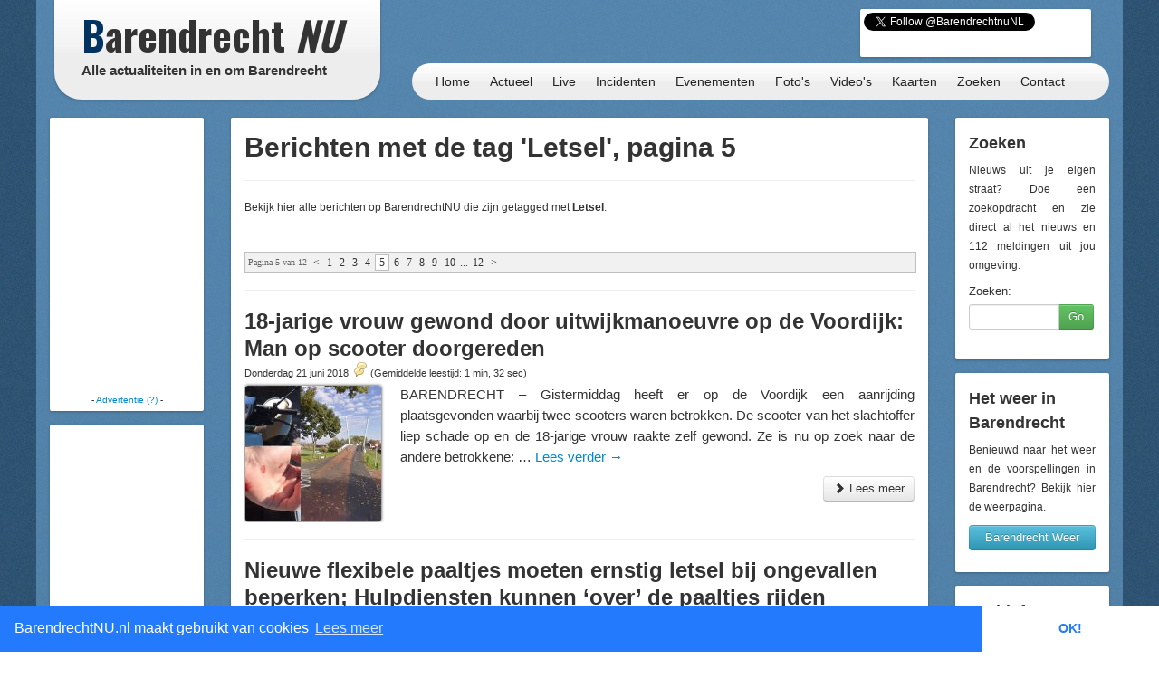

--- FILE ---
content_type: text/html; charset=UTF-8
request_url: https://barendrechtnu.nl/tag/letsel/pagina/5
body_size: 16251
content:
<!DOCTYPE html>
<html lang="nl" prefix="og: http://ogp.me/ns#">
  <head>
    <meta charset="utf-8">
	<title>Berichten met de tag 'Letsel', pagina 5 &ndash; BarendrechtNU.nl</title>
	<meta name="viewport" content="width=device-width, initial-scale=1.0">
	<meta name="description" content="Een overzicht van alle nieuwsberichten op de website die gemarkeerd zijn met de tag 'Letsel'">
	<meta name="keywords" content="Barendrecht, Nieuws, Ongeluk, Aanrijding, 112, Meldingen, 112Meldingen, Brand, Brandweer, Politie, Ambulance, Evenement, Evenementen">
	<meta name="author" content="BarendrechtNU">
	
	<meta name="twitter:card" content="summary">
	<meta name="twitter:site" content="@BarendrechtnuNL">
	<meta name="twitter:site:id" content="831867913">
	<meta name="twitter:creator" content="@BarendrechtnuNL">
	<meta name="twitter:account_id" content="1527909512" />
	<meta property="og:author" content="BarendrechtNU">
	<meta property="og:url" content="http://barendrechtnu.nl/tag/letsel/pagina/5">
	<meta property="og:title" content="Berichten met de tag 'Letsel', pagina 5 &mdash; BarendrechtNU.nl">
	<meta property="og:description" content="Een overzicht van alle nieuwsberichten op de website die gemarkeerd zijn met de tag 'Letsel'">
	<meta property="og:image" content="//barendrechtnu.nl/resources/img/logo/BarendrechtNU_Logo_250x250.png">
	<meta property="og:image:width" content="250">
	<meta property="og:image:height" content="250">
	<meta property="og:locale" content="nl_NL">
	<meta name="og:site_name" content="BarendrechtNU.nl">

	<meta property="fb:app_id" content="441975979171814"/>
	<meta property="fb:pages" content="169573946515397 176853295837344 577747248959193 441217646031277"/>
	<meta name="google-play-app" content="app-id=nl.barendrechtnu">
	
	<meta name="theme-color" content="#5488B8" />
	<meta name="mobile-web-app-capable" content="yes">
	<link rel="manifest" href="/manifest.json">
	
	<link rel="alternate" type="application/rss+xml" title="BarendrechtNU.nl Actueel - RSS" href="http://barendrechtnu.nl/feed" />
	
	<link rel="stylesheet" type="text/css" href="/resources/css/style.css">
		<link rel="stylesheet" type="text/css" href="/resources/bootstrap/css/bootstrap.min.css">
	<link rel="stylesheet" type="text/css" href="/resources/bootstrap/css/bootstrap-responsive.min.css">
	<link rel="stylesheet" type="text/css" href="/resources/fancybox/jquery.fancybox.css?v=2.1.1">
	<link rel="stylesheet" type="text/css" href="/wp/wp-content/plugins/ob-page-numbers/css/tiny.css">
	<link rel="stylesheet" type="text/css" href='//fonts.googleapis.com/css?family=Oswald:400,700,300'>
	<!-- <link rel='stylesheet' type='text/css' href='//fonts.googleapis.com/css?family=Roboto:400,300' > -->
	
	<!-- Swiper styles -->
	<link href="/resources/swiper/swiper.min.css" rel="stylesheet" type="text/css"  />
	
														
	<!-- HTML5 shim, for IE6-8 support of HTML5 elements -->
	<!--[if lt IE 9]>
	  <script src="http://html5shim.googlecode.com/svn/trunk/html5.js"></script>
	<![endif]-->
	
	<link rel="shortcut icon" href="/resources/favicon.ico">
	<link rel="apple-touch-icon-precomposed" sizes="144x144" href="/resources/img/touch-icons/apple-touch-icon-144x144-precomposed.png">
	<link rel="apple-touch-icon-precomposed" sizes="114x114" href="/resources/img/touch-icons/apple-touch-icon-114x114-precomposed.png">
	<link rel="apple-touch-icon-precomposed" sizes="72x72" href="/resources/img/touch-icons/apple-touch-icon-72x72-precomposed.png">
	<link rel="apple-touch-icon-precomposed" href="/resources/img/touch-icons/apple-touch-icon-precomposed.png">
	
	<!--[if gte IE 9]>
		<style type="text/css">.gradient { filter: none;}</style>
	<![endif]-->
	<!--[if lt IE 9]>
		<style type="text/css">.container{width: 1170px !important;}</style>
	<![endif]-->
</head>
<body>

<div id="page-wrapper" class="container gradient">

<div id="span12">
	<div class="row-fluid">
		<div id="heading">
			<div id="logo-container">
				<div class="span4">
					<div class="row-fluid">
						<a href="/" id="logo" class="gradient" title="BarendrechtNU - Alle actualiteiten in en om Barendrecht. Altijd actuele berichten met foto's en video's over nieuws, 112 meldingen en evenementen uit de gemeente Barendrecht.">
							<h1 class="logo-title"><span class="first-letter-barendrecht">B</span>arendrecht <span class="word-nu">NU</span></h1>
							<h2 class="logo-subtitle visible-desktop">Alle actualiteiten in en om Barendrecht</h2>
																																																														</a>
					</div>
				</div>
			</div>
			
			<div id="heading-wrapper" class="span8">
				<div class="row-fluid">
															
					<div id="heading-links" class="hidden-phone">
						
												<div id="heading-social-buttons" class="content-block content-block-full">
														<a href="https://twitter.com/BarendrechtnuNL" class="twitter-follow-button" data-show-count="true" data-width="260px" data-dnt="true" data-lang="en" data-size="medium">Follow @BarendrechtnuNL</a>
							<script>!function(d,s,id){var js,fjs=d.getElementsByTagName(s)[0];if(!d.getElementById(id)){js=d.createElement(s);js.id=id;js.src="//platform.twitter.com/widgets.js";fjs.parentNode.insertBefore(js,fjs);}}(document,"script","twitter-wjs");</script>
							<iframe src="//www.facebook.com/plugins/like.php?href=http%3A%2F%2Ffacebook.com%2FbarendrechtNU&amp;width=175&amp;height=21&amp;colorscheme=light&amp;layout=button_count&amp;action=like&amp;show_faces=true&amp;send=false&amp;appId=441975979171814" scrolling="no" frameborder="0" style="display:block; border:none; overflow:hidden; width:175px; height:21px; margin-left:72px;" allowTransparency="true"></iframe>
						
													</div>
						
					</div>
				</div>
				
				<div class="row-fluid">
					<div id="heading-menu" class="gradient" role="navigation">
						<ul id="menu"> 
														<li><a href="/" title="Homepage">Home</a></li>
							<li><a href="/actueel" title="Actueel">Actueel</a>
								<ul class="menu-sub">
									<li class="menu-sub-item"><a href="/actueel" title="Actuele berichten">Nieuws</a></li>
									<li class="menu-sub-item"><a href="//112meldingen.barendrechtnu.nl" title="112 meldingen Barendrecht" target="_blank">112 Meldingen</a></li>
									<li class="menu-sub-item"><a href="/misdrijven" title="Misdrijven in Barendrecht op de kaart">Misdrijven kaart</a></li>
									<!--<li class="menu-sub-item"><a href="/sport" title="Actuele sportberichten">Sport</a></li>-->
									<li class="menu-sub-item"><a href="/miniblog" title="Actuele miniblog berichten">Korte updates</a></li>
									<li class="menu-sub-item"><a href="/agenda" title="BarendrechtNU Agenda">Agenda</a></li>
									<li class="menu-sub-item"><a href="/volgen" title="Nieuws volgen">Nieuws volgen</a></li>
									<li class="menu-sub-item"><a href="/weer" title="Actueel weer en voorspellingen voor Barendrecht">Het weer</a></li>
									<li class="menu-sub-item"><a href="/treinen" title="Actuele vertrek- en aankomsttijden van NS station Barendrecht">Treinen</a></li>
									<li class="menu-sub-item"><a href="/vergunningen" title="Barendrecht vergunningen">Vergunningen</a></li>
									<li class="menu-sub-item"><a href="/archief" title="BarendrechtNU Archief">Archief</a></li>
									<!--<li class="menu-sub-item"><a href="/statistieken/corona" title="Corona cijfers Barendrecht">Corona cijfers</a></li>-->
									<li class="menu-sub-item"><a href="/in-het-donker" title="Defecte straatverlichting Barendrecht">Defecte straatverlichting</a></li>
									<li class="menu-sub-item-bottom"></li>
								</ul>
							</li>
							<li><a href="/live" title="Live">Live</a></li>
							<li><a href="/incidenten" title="Incidenten">Incidenten</a></li>
							<li><a href="/evenementen" title="Evenementen">Evenementen</a></li>
							<li><a href="/media/fotos" title="Fotoalbums">Foto's</a>
								<ul class="menu-sub">
									<li class="menu-sub-item"><a href="/media/fotos" title="Fotoalbums Evenementen/Barendrecht">Fotoalbums Evenementen</a></li>
									<li class="menu-sub-item"><a href="/media/incidentfotos" title="Fotoalbums Incidenten">Fotoalbums Incidenten</a></li>
									<li class="menu-sub-item-bottom"></li>
								</ul>
							</li>
							<li><a href="/media/videos" title="Video's">Video's</a></li>
							<li><a href="/kaart" title="Nieuws op de kaart">Kaarten</a>
								<ul class="menu-sub">
									<li class="menu-sub-item"><a href="/kaart/incidenten" title="Incidenten op de kaart">Incidenten  kaart</a></li>
									<li class="menu-sub-item"><a href="/kaart/evenementen" title="Evenementen op de kaart">Evenementen kaart</a></li>
									<!--<li class="menu-sub-item"><a href="/kaart/straatroven" title="Straatroven op de kaart">Straatroven kaart</a></li>-->
									<li class="menu-sub-item"><a href="/misdrijven" title="Misdrijven in Barendrecht op de kaart">Misdrijven kaart</a></li>
									<li class="menu-sub-item"><a href="/kaart/woninginbraken" title="Woninginbraken op de kaart">Woninginbraken kaart</a></li>
									<!--<li class="menu-sub-item"><a href="/kaart/fietsendiefstal" title="Fietsendiefstal met geweld op de kaart">Fietsendiefstal kaart</a></li>-->
									<li class="menu-sub-item"><a href="/kaart/jaarwisseling-vernielingen" title="Jaarwisseling vernielingen kaart">Jaarwisseling vernielingen kaart</a></li>
									<li class="menu-sub-item"><a href="/kaart/agenda" title="Agenda activiteiten uit Barendrecht">Agenda kaart</a></li>
									<li class="menu-sub-item"><a href="/kaart/vergunningen" title="Vergunningen uit Barendrecht">Vergunningen kaart</a></li>
									<li class="menu-sub-item"><a href="/straten" title="Straten en postcodes in Barendrecht">Straten &amp; Postcodes</a></li>
									<li class="menu-sub-item"><a href="/sociale-kaart" title="Sociale kaart Barendrecht.">Sociale kaart</a></li>
									<!--<li class="menu-sub-item"><a href="/kaart/verkiezingen/2021/stembureaus-tweedekamer-verkiezingen" title="Stembureau locaties voor Tweede Kamerverkiezingen 2021 Barendrecht.">Stembureau's TK21 Barendrecht</a></li>-->
									<li class="menu-sub-item"><a href="/kaart/verkiezingen/2018/uitslag-gemeenteraadsverkiezingen" title="Uitslag van de Gemeenteraadsverkiezingen 2018 per stembureau in Barendrecht.">Uitslag GR2018 Barendrecht</a></li>
									<li class="menu-sub-item"><a href="/kaart/verkiezingen/2017/uitslag-tweede-kamerverkiezingen" title="Uitslag van de Tweede Kamerverkiezingen 2017 per stembureau in Barendrecht.">Uitslag TK2017 in Barendrecht</a></li>
									<li class="menu-sub-item"><a href="/kaart/verkiezingen/2021/uitslag-tweede-kamerverkiezingen" title="Uitslag van de Tweede Kamerverkiezingen 2021 per stembureau in Barendrecht.">Uitslag TK2021 in Barendrecht</a></li>
									<li class="menu-sub-item"><a href="/kaart/referendum/2016/oekraine" title="Uitslag Oekra&#xEF;ne referendum per stembureau in Barendrecht">Uitslag Oekra&#xEF;ne referendum 2016</a></li>
									<li class="menu-sub-item"><a href="/kaart/verkiezingen/2014/uitslag-gemeenteraadsverkiezingen" title="Uitslag van de Gemeenteraadsverkiezingen 2014 per stembureau in Barendrecht.">Uitslag GR2014 Barendrecht</a></li>
									<li class="menu-sub-item-bottom"></li>
								</ul>
							</li>
							<li><a href="/zoeken" title="BarendrechtNU doorzoeken">Zoeken</a>
								<ul class="menu-sub">
									<li class="menu-sub-item"><a href="/zoeken" title="De BarendrechtNU website doorzoeken">Zoeken</a></li>
									<li class="menu-sub-item"><a href="/hulpdiensten" title="Artikels per hulpdienst">Hulpdiensten</a></li>
									<li class="menu-sub-item"><a href="/tagcloud" title="Tag cloud van BarendrechtNU artikelen">Tagcloud</a></li>
									<li class="menu-sub-item"><a href="/straten" title="Straten en postcodes in Barendrecht">Straten &amp; Postcodes</a></li>
									<li class="menu-sub-item-bottom"></li>
								</ul>
							</li>
							<li><a href="/contact" title="Contact">Contact</a>
								<ul class="menu-sub">
									<li class="menu-sub-item"><a href="/contact/tip" title="Stuur een TIP in">Tip</a></li>
									<li class="menu-sub-item"><a href="/contact/vraag" title="Stel een vraag">Vraag</a></li>
									<li class="menu-sub-item"><a href="/contact/adverteren" title="Vraag naar de advertentie mogelijkheden">Adverteren</a></li>
									<li class="menu-sub-item"><a href="/contact/evenement" title="Evenement aanmelden">Evenement</a></li>
									<li class="menu-sub-item"><a href="/contact/klacht" title="Stuur een klacht in">Klacht</a></li>
									<li class="menu-sub-item-bottom"></li>
								</ul>
							</li>
						</ul>
					</div>
					
									</div>
			</div>
		</div>
	</div>
</div>
<div class="page page-content row-fluid" id="page-posts">
	<div class="row-fluid content-wrapper" id="content-wrapper">
		<div class="span2 hidden-phone">
			
			<div class="row-fluid">
		<div class="content-block content-block-ad " data-slot-type="sidebar-160x300" data-slot-name="archive-sidebar-160x300-1" data-slot-category="4">
	</div>
	</div>			<div class="row-fluid">
		<div class="content-block content-block-ad " data-slot-type="sidebar-160x300" data-slot-name="archive-sidebar-160x300-2" data-slot-category="4">
	</div>
	</div>			
			<div class="row-fluid">
	<div class="content-block">
		<h4>Blijf op de hoogte</h4>
		<ul class="styled-links-list footer-links-list-clean">
			<li><a href="/nieuwsbrief" title="Nieuwsbrief">Nieuwsbrief</a></li>
			<li><a href="//twitter.com/BarendrechtnuNL" title="BarendrechtNU Twitter" target="_blank">Twitter</a></li>
			<li><a href="https://t.me/barendrechtnunl" title="BarendrechtNU Telegram" target="_blank">Telegram</a></li>
			<li><a href="//www.facebook.com/BarendrechtNU" title="BarendrechtNU Facebook" target="_blank">Facebook</a></li>
			<li><a href="https://www.instagram.com/barendrechtnunl/" title="BarendrechtNU Instagram" target="_blank">Instagram</a></li>
			<li><a href="/volgen" title="Volg BarendrechtNU">Volg BarendrechtNU</a></li>
		</ul>
	</div>
</div>			
			<div class="row-fluid">
	<div class="content-block">
	
		<h3>Categorie&euml;n</h3>
		
		<ul class="styled-links-list footer-links-list-clean">
			<li><a href="/incidenten" title="Incidenten">Incidenten</a></li>
			<li><a href="/evenementen" title="Evenementen">Evenementen</a></li>
			
			<li><a href="/nieuws/aankondigingen" title="Aankondigingen">Aankondigingen</a></li>
			<li><a href="/nieuws/barendrecht" title="Barendrecht">Barendrecht</a></li>
			<li><a href="/nieuws/barendrechtnu" title="BarendrechtNU">BarendrechtNU</a></li>
			<li><a href="/nieuws/cultuur" title="Cultuur">Cultuur</a></li>
			<li><a href="/nieuws/historie" title="Historie">Historie</a></li>
			<li><a href="/nieuws/milieu" title="Milieu">Milieu</a></li>
			<li><a href="/nieuws/ondernemen" title="Ondernemen">Ondernemen</a></li>
			<li><a href="/nieuws/onderwijs" title="Onderwijs">Onderwijs</a></li>
			<li><a href="/nieuws/politiek" title="Politiek">Politiek</a></li>
			<li><a href="/nieuws/regio" title="Regio">Regio</a></li>
			<li><a href="/nieuws/sport" title="">Sport</a></li>
			<li><a href="/nieuws/verenigingen" title="">Verenigingen</a></li>
			<li><a href="/nieuws/wegwerkzaamheden" title="">Wegwerkzaamheden</a></li>
		</ul>
	</div>
</div>			
			<div class="row-fluid">
	<div class="content-block">
		<h3>Redactie</h3>
		
		<p><a href="/fotos-insturen" class="fancybox-iframe-link" title="Foto's insturen"><button class="btn btn-info home-send-item-btn">Foto's insturen</button></a></p>
		<p><a href="/contact/tip" title="Artikel/Tip insturen"><button class="btn btn-info home-send-item-btn">Informatie insturen</button></a></p>
		
	</div>
</div>			
			<div class="row-fluid">	<div class="content-block">		<h3>Ontdek BarendrechtNU</h3>		<p>BarendrechtNU is meer dan alleen nieuws, we hebben bijvoorbeeld ook de <a class="tip-link" href="/agenda" title="BarendrechtNU Agenda">BarendrechtNU agenda</a></p><p><a class="tip-link" href="/agenda" title="BarendrechtNU Agenda"><button class="btn btn-info home-send-item-btn">BarendrechtNU Agenda</button></a></p>	</div></div>			
		</div>
		
		<div class="span8">
			
			<div class="row-fluid visible-phone">
			
	<div class="content-block content-block-ad content-block-mobile-ad content-block-no-minheight "> <!-- Ad is used on multiple places -->
		
				<script async src="https://pagead2.googlesyndication.com/pagead/js/adsbygoogle.js"></script>
				<ins class="adsbygoogle"
			style="display:inline-block;width:320px;height:50px"
			data-ad-client="ca-pub-7960440023708321"
			data-ad-slot="5304388195"></ins>
		<script>
		/* BarendrechtNU - Mobile (Responsive) */
		(adsbygoogle = window.adsbygoogle || []).push({});
		</script>
		
		
		
		<!--<span>- <a href="//barendrechtnu.nl/contact/adverteren/">Advertentie (?)</a> -</span>-->
	</div>
	
	</div>			
			<div class="content-block">
				<h1>Berichten met de tag 'Letsel', pagina 5</h1>
				<hr />
				
									<p>Bekijk hier alle berichten op BarendrechtNU die zijn getagged met <strong>Letsel</strong>.</p>					<hr />
								
								
								 
				<div id='wp_page_numbers'><ul><li class='page_info'>Pagina 5 van 12</li><li><a href='//barendrechtnu.nl/tag/letsel/pagina/4'><</a></li><li ><a href='//barendrechtnu.nl/tag/letsel/'>1</a></li>
<li ><a href='//barendrechtnu.nl/tag/letsel/pagina/2'>2</a></li>
<li ><a href='//barendrechtnu.nl/tag/letsel/pagina/3'>3</a></li>
<li ><a href='//barendrechtnu.nl/tag/letsel/pagina/4'>4</a></li>
<li class='active_page'><a>5</a></li>
<li ><a href='//barendrechtnu.nl/tag/letsel/pagina/6'>6</a></li>
<li ><a href='//barendrechtnu.nl/tag/letsel/pagina/7'>7</a></li>
<li ><a href='//barendrechtnu.nl/tag/letsel/pagina/8'>8</a></li>
<li ><a href='//barendrechtnu.nl/tag/letsel/pagina/9'>9</a></li>
<li ><a href='//barendrechtnu.nl/tag/letsel/pagina/10'>10</a></li>
<li class='space'>...</li><li class='first_last_page'><a href='//barendrechtnu.nl/tag/letsel/pagina/12'>12</a><li><a href='//barendrechtnu.nl/tag/letsel/pagina/6'>></a></li></ul>
<div style='float: none; clear: both;'></div>
</div>
 
				<hr /> <!-- Double hr if there are no pagenumbers to be displayed -->
				
																				<div class="post-item">
					<h2 class="post-title list-post-title">
						<a href="//barendrechtnu.nl/incidenten/26502/18-jarige-vrouw-gewond-door-uitwijkmanoeuvre-op-de-voordijk-man-op-scooter-doorgereden" rel="bookmark" title="18-jarige vrouw gewond door uitwijkmanoeuvre op de Voordijk: Man op scooter doorgereden">18-jarige vrouw gewond door uitwijkmanoeuvre op de Voordijk: Man op scooter doorgereden</a>
					</h2>
					
					<h4 class="post-subtitle">
						Donderdag 21 juni 2018																		<a href="//barendrechtnu.nl/incidenten/26502/18-jarige-vrouw-gewond-door-uitwijkmanoeuvre-op-de-voordijk-man-op-scooter-doorgereden#reageren" class="comment-counter-text" title="Reageer op het artikel: 18-jarige vrouw gewond door uitwijkmanoeuvre op de Voordijk: Man op scooter doorgereden"><span class="bnu-icon-comment"></span></a> 						<span>(Gemiddelde leestijd: 1 min, 32 sec)</span>
					</h4>
					
					<div class="post-content list-post-content">
												<a href="//barendrechtnu.nl/incidenten/26502/18-jarige-vrouw-gewond-door-uitwijkmanoeuvre-op-de-voordijk-man-op-scooter-doorgereden" title="18-jarige vrouw gewond door uitwijkmanoeuvre op de Voordijk: Man op scooter doorgereden" class="post-image list-post-image">
							<img width="150" height="150" src="//barendrechtnu.nl/wp/wp-content/uploads/2018/06/Voordijk_ongeval20juni2018_resize-150x150.jpg" class="attachment-thumbnail size-thumbnail wp-post-image" alt="18-jarige vrouw gewond door uitwijkmanoeuvre op de Voordijk: Man op scooter doorgereden" decoding="async" loading="lazy" srcset="//barendrechtnu.nl/wp/wp-content/uploads/2018/06/Voordijk_ongeval20juni2018_resize-150x150.jpg 150w, //barendrechtnu.nl/wp/wp-content/uploads/2018/06/Voordijk_ongeval20juni2018_resize-75x75.jpg 75w" sizes="(max-width: 150px) 100vw, 150px" />						</a>
											
						<p>BARENDRECHT – Gistermiddag heeft er op de Voordijk een aanrijding plaatsgevonden waarbij twee scooters waren betrokken. De scooter van het slachtoffer liep schade op en de 18-jarige vrouw raakte zelf gewond. Ze is nu op zoek naar de andere betrokkene: &hellip; <a href="//barendrechtnu.nl/incidenten/26502/18-jarige-vrouw-gewond-door-uitwijkmanoeuvre-op-de-voordijk-man-op-scooter-doorgereden">Lees verder <span class="meta-nav">&rarr;</span></a></p>
						
						<div class="post-readmore-btn clearfix">
							<a href="//barendrechtnu.nl/incidenten/26502/18-jarige-vrouw-gewond-door-uitwijkmanoeuvre-op-de-voordijk-man-op-scooter-doorgereden" title="18-jarige vrouw gewond door uitwijkmanoeuvre op de Voordijk: Man op scooter doorgereden" class="pull-right">
								<button class="btn" type="button"><i class="icon-chevron-right"></i> Lees meer</button>
							</a>
						</div>
						
					</div>
				</div>
				
				<hr />
				
												<div class="post-item">
					<h2 class="post-title list-post-title">
						<a href="//barendrechtnu.nl/nieuws/barendrecht/26338/nieuwe-flexibele-paaltjes-moeten-ernstig-letsel-bij-ongevallen-beperken-hulpdiensten-kunnen-over-de-paaltjes-rijden" rel="bookmark" title="Nieuwe flexibele paaltjes moeten ernstig letsel bij ongevallen beperken; Hulpdiensten kunnen &#8216;over&#8217; de paaltjes rijden">Nieuwe flexibele paaltjes moeten ernstig letsel bij ongevallen beperken; Hulpdiensten kunnen &#8216;over&#8217; de paaltjes rijden</a>
					</h2>
					
					<h4 class="post-subtitle">
						Vrijdag 15 juni 2018																		<a href="//barendrechtnu.nl/nieuws/barendrecht/26338/nieuwe-flexibele-paaltjes-moeten-ernstig-letsel-bij-ongevallen-beperken-hulpdiensten-kunnen-over-de-paaltjes-rijden#reageren" class="comment-counter-text" title="Reageer op het artikel: Nieuwe flexibele paaltjes moeten ernstig letsel bij ongevallen beperken; Hulpdiensten kunnen &#8216;over&#8217; de paaltjes rijden"><span class="bnu-icon-comment"></span></a> 						<span>(Gemiddelde leestijd: 1 min, 29 sec)</span>
					</h4>
					
					<div class="post-content list-post-content">
												<a href="//barendrechtnu.nl/nieuws/barendrecht/26338/nieuwe-flexibele-paaltjes-moeten-ernstig-letsel-bij-ongevallen-beperken-hulpdiensten-kunnen-over-de-paaltjes-rijden" title="Nieuwe flexibele paaltjes moeten ernstig letsel bij ongevallen beperken; Hulpdiensten kunnen &#8216;over&#8217; de paaltjes rijden" class="post-image list-post-image">
							<img width="150" height="150" src="//barendrechtnu.nl/wp/wp-content/uploads/2018/06/DSC_3198_opti_crop-150x150.jpg" class="attachment-thumbnail size-thumbnail wp-post-image" alt="Nieuwe flexibele paaltjes moeten ernstig letsel bij ongevallen beperken; Hulpdiensten kunnen &#039;over&#039; de paaltjes rijden" decoding="async" loading="lazy" srcset="//barendrechtnu.nl/wp/wp-content/uploads/2018/06/DSC_3198_opti_crop-150x150.jpg 150w, //barendrechtnu.nl/wp/wp-content/uploads/2018/06/DSC_3198_opti_crop-75x75.jpg 75w" sizes="(max-width: 150px) 100vw, 150px" />						</a>
											
						<p>BARENDRECHT – De afgelopen weken zijn tientallen ijzeren paaltjes op wegen en fietspaden in Barendrecht vervangen. De gemeente heeft ervoor gekozen om alle 140 paaltjes in Barendrecht te vervangen door &#8216;flexibele&#8217; varianten. Een woordvoerder van de gemeente ligt deze keuze &hellip; <a href="//barendrechtnu.nl/nieuws/barendrecht/26338/nieuwe-flexibele-paaltjes-moeten-ernstig-letsel-bij-ongevallen-beperken-hulpdiensten-kunnen-over-de-paaltjes-rijden">Lees verder <span class="meta-nav">&rarr;</span></a></p>
						
						<div class="post-readmore-btn clearfix">
							<a href="//barendrechtnu.nl/nieuws/barendrecht/26338/nieuwe-flexibele-paaltjes-moeten-ernstig-letsel-bij-ongevallen-beperken-hulpdiensten-kunnen-over-de-paaltjes-rijden" title="Nieuwe flexibele paaltjes moeten ernstig letsel bij ongevallen beperken; Hulpdiensten kunnen &#8216;over&#8217; de paaltjes rijden" class="pull-right">
								<button class="btn" type="button"><i class="icon-chevron-right"></i> Lees meer</button>
							</a>
						</div>
						
					</div>
				</div>
				
				<hr />
				
												<div class="post-item">
					<h2 class="post-title list-post-title">
						<a href="//barendrechtnu.nl/incidenten/26257/getuigen-gezocht-van-aanrijding-op-7-jan-tussen-twee-autos-op-de-dierensteinweg" rel="bookmark" title="Getuigen gezocht van aanrijding op 7 jan. tussen twee auto&#8217;s op de Dierensteinweg">Getuigen gezocht van aanrijding op 7 jan. tussen twee auto&#8217;s op de Dierensteinweg</a>
					</h2>
					
					<h4 class="post-subtitle">
						Dinsdag 12 juni 2018																		<a href="//barendrechtnu.nl/incidenten/26257/getuigen-gezocht-van-aanrijding-op-7-jan-tussen-twee-autos-op-de-dierensteinweg#reageren" class="comment-counter-text" title="Reageer op het artikel: Getuigen gezocht van aanrijding op 7 jan. tussen twee auto&#8217;s op de Dierensteinweg"><span class="bnu-icon-comment"></span></a> 						<span>(Gemiddelde leestijd: 39 sec)</span>
					</h4>
					
					<div class="post-content list-post-content">
												<a href="//barendrechtnu.nl/incidenten/26257/getuigen-gezocht-van-aanrijding-op-7-jan-tussen-twee-autos-op-de-dierensteinweg" title="Getuigen gezocht van aanrijding op 7 jan. tussen twee auto&#8217;s op de Dierensteinweg" class="post-image list-post-image">
							<img width="150" height="150" src="//barendrechtnu.nl/wp/wp-content/uploads/2018/06/Aanrijding_Dierensteinweg_7jan2018_opti_crop-150x150.jpg" class="attachment-thumbnail size-thumbnail wp-post-image" alt="Getuigen gezocht van aanrijding op 7 jan. tussen twee auto&#039;s op de Dierensteinweg" decoding="async" loading="lazy" srcset="//barendrechtnu.nl/wp/wp-content/uploads/2018/06/Aanrijding_Dierensteinweg_7jan2018_opti_crop-150x150.jpg 150w, //barendrechtnu.nl/wp/wp-content/uploads/2018/06/Aanrijding_Dierensteinweg_7jan2018_opti_crop-75x75.jpg 75w" sizes="(max-width: 150px) 100vw, 150px" />						</a>
											
						<p>BARENDRECHT – Op zondag 7 januari 2018 vond een aanrijding tussen twee personenauto&#8217;s plaats op de Dierensteinweg in Barendrecht. De voertuigen kwamen rond 11:25  uur &#8216;s ochtends met elkaar in botsing op het kruispunt bij de op/afrit A15. Eén van &hellip; <a href="//barendrechtnu.nl/incidenten/26257/getuigen-gezocht-van-aanrijding-op-7-jan-tussen-twee-autos-op-de-dierensteinweg">Lees verder <span class="meta-nav">&rarr;</span></a></p>
						
						<div class="post-readmore-btn clearfix">
							<a href="//barendrechtnu.nl/incidenten/26257/getuigen-gezocht-van-aanrijding-op-7-jan-tussen-twee-autos-op-de-dierensteinweg" title="Getuigen gezocht van aanrijding op 7 jan. tussen twee auto&#8217;s op de Dierensteinweg" class="pull-right">
								<button class="btn" type="button"><i class="icon-chevron-right"></i> Lees meer</button>
							</a>
						</div>
						
					</div>
				</div>
				
				<hr />
				
												<div class="post-item">
					<h2 class="post-title list-post-title">
						<a href="//barendrechtnu.nl/incidenten/25867/14-jarige-fietser-aangereden-op-rotonde-2e-barendrechtseweg-auto-gecheckt-jongen-laten-staan" rel="bookmark" title="14-jarige fietser aangereden op rotonde 2e Barendrechtseweg: Auto gecheckt, jongen laten staan">14-jarige fietser aangereden op rotonde 2e Barendrechtseweg: Auto gecheckt, jongen laten staan</a>
					</h2>
					
					<h4 class="post-subtitle">
						Vrijdag 25 mei 2018																		<a href="//barendrechtnu.nl/incidenten/25867/14-jarige-fietser-aangereden-op-rotonde-2e-barendrechtseweg-auto-gecheckt-jongen-laten-staan#reageren" class="comment-counter-text" title="Reageer op het artikel: 14-jarige fietser aangereden op rotonde 2e Barendrechtseweg: Auto gecheckt, jongen laten staan"><span class="bnu-icon-comment"></span></a> 						<span>(Gemiddelde leestijd: 1 min, 9 sec)</span>
					</h4>
					
					<div class="post-content list-post-content">
												<a href="//barendrechtnu.nl/incidenten/25867/14-jarige-fietser-aangereden-op-rotonde-2e-barendrechtseweg-auto-gecheckt-jongen-laten-staan" title="14-jarige fietser aangereden op rotonde 2e Barendrechtseweg: Auto gecheckt, jongen laten staan" class="post-image list-post-image">
							<img width="150" height="150" src="//barendrechtnu.nl/wp/wp-content/uploads/2018/05/Rotonde_2eBrd_weg__aanrijding_getuigenoproep-150x150.jpg" class="attachment-thumbnail size-thumbnail wp-post-image" alt="14-jarige fietser aangereden op rotonde 2e Barendrechtseweg: Auto gecheckt, jongen laten staan" decoding="async" loading="lazy" srcset="//barendrechtnu.nl/wp/wp-content/uploads/2018/05/Rotonde_2eBrd_weg__aanrijding_getuigenoproep-150x150.jpg 150w, //barendrechtnu.nl/wp/wp-content/uploads/2018/05/Rotonde_2eBrd_weg__aanrijding_getuigenoproep-75x75.jpg 75w" sizes="(max-width: 150px) 100vw, 150px" />						</a>
											
						<p>BARENDRECHT – Gisteravond omstreeks 19:00 uur heeft er een aanrijding plaatsgevonden op de rotonde van de 2e Barendrechtseweg thv het Jaagpad. Een 14-jarige jongen werd hier aangereden door een rode auto. De moeder van de aangereden jongen: &#8220;Ze stopte niet &hellip; <a href="//barendrechtnu.nl/incidenten/25867/14-jarige-fietser-aangereden-op-rotonde-2e-barendrechtseweg-auto-gecheckt-jongen-laten-staan">Lees verder <span class="meta-nav">&rarr;</span></a></p>
						
						<div class="post-readmore-btn clearfix">
							<a href="//barendrechtnu.nl/incidenten/25867/14-jarige-fietser-aangereden-op-rotonde-2e-barendrechtseweg-auto-gecheckt-jongen-laten-staan" title="14-jarige fietser aangereden op rotonde 2e Barendrechtseweg: Auto gecheckt, jongen laten staan" class="pull-right">
								<button class="btn" type="button"><i class="icon-chevron-right"></i> Lees meer</button>
							</a>
						</div>
						
					</div>
				</div>
				
				<hr />
				
												<div class="post-item">
					<h2 class="post-title list-post-title">
						<a href="//barendrechtnu.nl/incidenten/23963/gewonden-bij-aanrijding-tussen-meerdere-autos-op-de-a15" rel="bookmark" title="Gewonden bij aanrijding tussen meerdere auto&#8217;s op de A15">Gewonden bij aanrijding tussen meerdere auto&#8217;s op de A15</a>
					</h2>
					
					<h4 class="post-subtitle">
						Maandag 12 februari 2018						<a href="//barendrechtnu.nl/incidenten/23963/gewonden-bij-aanrijding-tussen-meerdere-autos-op-de-a15#fotoalbum" class="icon-photoalbum" title="Direct naar het fotoalbum van artikel: Gewonden bij aanrijding tussen meerdere auto&#8217;s op de A15"></a> 												<a href="//barendrechtnu.nl/incidenten/23963/gewonden-bij-aanrijding-tussen-meerdere-autos-op-de-a15#reageren" class="comment-counter-text" title="Reageer op het artikel: Gewonden bij aanrijding tussen meerdere auto&#8217;s op de A15"><span class="bnu-icon-comment"></span></a> 						<span>(Gemiddelde leestijd: 41 sec)</span>
					</h4>
					
					<div class="post-content list-post-content">
												<a href="//barendrechtnu.nl/incidenten/23963/gewonden-bij-aanrijding-tussen-meerdere-autos-op-de-a15" title="Gewonden bij aanrijding tussen meerdere auto&#8217;s op de A15" class="post-image list-post-image">
							<img width="150" height="150" src="//barendrechtnu.nl/wp/wp-content/uploads/2018/02/xDSC_0004_crop-150x150.jpg" class="attachment-thumbnail size-thumbnail wp-post-image" alt="Gewonden bij aanrijding tussen meerdere auto&#039;s op de A15" decoding="async" loading="lazy" srcset="//barendrechtnu.nl/wp/wp-content/uploads/2018/02/xDSC_0004_crop-150x150.jpg 150w, //barendrechtnu.nl/wp/wp-content/uploads/2018/02/xDSC_0004_crop-75x75.jpg 75w" sizes="(max-width: 150px) 100vw, 150px" />						</a>
											
						<p>BARENDRECHT – [Foto&#8217;s] Op de A15 bij Barendrecht heeft vanavond een aanrijding plaatsgevonden waarbij meerdere personenauto&#8217;s waren betrokken. In ieder geval drie auto&#8217;s kwamen met elkaar in botsing. Voor minstens twee gewonden is een ambulance met spoed ter plaatse gekomen. &hellip; <a href="//barendrechtnu.nl/incidenten/23963/gewonden-bij-aanrijding-tussen-meerdere-autos-op-de-a15">Lees verder <span class="meta-nav">&rarr;</span></a></p>
						
						<div class="post-readmore-btn clearfix">
							<a href="//barendrechtnu.nl/incidenten/23963/gewonden-bij-aanrijding-tussen-meerdere-autos-op-de-a15" title="Gewonden bij aanrijding tussen meerdere auto&#8217;s op de A15" class="pull-right">
								<button class="btn" type="button"><i class="icon-chevron-right"></i> Lees meer</button>
							</a>
						</div>
						
					</div>
				</div>
				
				<hr />
				
												<div class="post-item">
					<h2 class="post-title list-post-title">
						<a href="//barendrechtnu.nl/incidenten/23590/man-19-aangehouden-na-doorrijden-bij-verkeersongeval-in-heerjansdam" rel="bookmark" title="Man (19) aangehouden na doorrijden bij verkeersongeval in Heerjansdam">Man (19) aangehouden na doorrijden bij verkeersongeval in Heerjansdam</a>
					</h2>
					
					<h4 class="post-subtitle">
						Maandag 22 januari 2018																		<a href="//barendrechtnu.nl/incidenten/23590/man-19-aangehouden-na-doorrijden-bij-verkeersongeval-in-heerjansdam#reageren" class="comment-counter-text" title="Reageer op het artikel: Man (19) aangehouden na doorrijden bij verkeersongeval in Heerjansdam"><span class="bnu-icon-comment"></span></a> 						<span>(Gemiddelde leestijd: 1 min, 20 sec)</span>
					</h4>
					
					<div class="post-content list-post-content">
												<a href="//barendrechtnu.nl/incidenten/23590/man-19-aangehouden-na-doorrijden-bij-verkeersongeval-in-heerjansdam" title="Man (19) aangehouden na doorrijden bij verkeersongeval in Heerjansdam" class="post-image list-post-image">
							<img width="150" height="150" src="//barendrechtnu.nl/wp/wp-content/uploads/2018/01/Molenweg_Heerjsnadam_ongeval_jan_2018_opti_crop2-150x150.jpg" class="attachment-thumbnail size-thumbnail wp-post-image" alt="Man (19) aangehouden na doorrijden bij verkeersongeval in Heerjansdam" decoding="async" loading="lazy" srcset="//barendrechtnu.nl/wp/wp-content/uploads/2018/01/Molenweg_Heerjsnadam_ongeval_jan_2018_opti_crop2-150x150.jpg 150w, //barendrechtnu.nl/wp/wp-content/uploads/2018/01/Molenweg_Heerjsnadam_ongeval_jan_2018_opti_crop2-75x75.jpg 75w" sizes="(max-width: 150px) 100vw, 150px" />						</a>
											
						<p>HEERJANSDAM – Een 19-jarige automobilist uit Heerjansdam is gisteren in zijn woonplaats aangehouden. Hij zou ruim een uur daarvoor een auto hebben aangereden en vervolgens zijn doorgereden. Twee inzittenden raakten bij het ongeval gewond. De traumahelikopter kwam met spoed ter &hellip; <a href="//barendrechtnu.nl/incidenten/23590/man-19-aangehouden-na-doorrijden-bij-verkeersongeval-in-heerjansdam">Lees verder <span class="meta-nav">&rarr;</span></a></p>
						
						<div class="post-readmore-btn clearfix">
							<a href="//barendrechtnu.nl/incidenten/23590/man-19-aangehouden-na-doorrijden-bij-verkeersongeval-in-heerjansdam" title="Man (19) aangehouden na doorrijden bij verkeersongeval in Heerjansdam" class="pull-right">
								<button class="btn" type="button"><i class="icon-chevron-right"></i> Lees meer</button>
							</a>
						</div>
						
					</div>
				</div>
				
				<hr />
				
												<div class="post-item">
					<h2 class="post-title list-post-title">
						<a href="//barendrechtnu.nl/incidenten/23090/veel-schade-bij-aanrijding-tussen-twee-voertuigen-op-boerhaavelaan" rel="bookmark" title="Veel schade bij aanrijding tussen twee voertuigen op de Boerhaavelaan">Veel schade bij aanrijding tussen twee voertuigen op de Boerhaavelaan</a>
					</h2>
					
					<h4 class="post-subtitle">
						Zondag 17 december 2017																		<a href="//barendrechtnu.nl/incidenten/23090/veel-schade-bij-aanrijding-tussen-twee-voertuigen-op-boerhaavelaan#reageren" class="comment-counter-text" title="Reageer op het artikel: Veel schade bij aanrijding tussen twee voertuigen op de Boerhaavelaan"><span class="bnu-icon-comment"></span></a> 						<span>(Gemiddelde leestijd: 57 sec)</span>
					</h4>
					
					<div class="post-content list-post-content">
												<a href="//barendrechtnu.nl/incidenten/23090/veel-schade-bij-aanrijding-tussen-twee-voertuigen-op-boerhaavelaan" title="Veel schade bij aanrijding tussen twee voertuigen op de Boerhaavelaan" class="post-image list-post-image">
							<img width="150" height="150" src="//barendrechtnu.nl/wp/wp-content/uploads/2017/12/IMG_20171216_161744_crop-150x150.jpg" class="attachment-thumbnail size-thumbnail wp-post-image" alt="Veel schade bij aanrijding tussen twee voertuigen op Boerhaavelaan" decoding="async" loading="lazy" srcset="//barendrechtnu.nl/wp/wp-content/uploads/2017/12/IMG_20171216_161744_crop-150x150.jpg 150w, //barendrechtnu.nl/wp/wp-content/uploads/2017/12/IMG_20171216_161744_crop-75x75.jpg 75w" sizes="(max-width: 150px) 100vw, 150px" />						</a>
											
						<p>BARENDRECHT – Gistermiddag zijn twee personenauto&#8217;s met elkaar in botsing gekomen op de Boerhaavelaan. Het ongeval gebeurde om kwart voor vier ter hoogte van de de Frederik Ruyschstraat. Beide bestuurders zijn er zonder letsel vanaf gekomen, zo laat de politie &hellip; <a href="//barendrechtnu.nl/incidenten/23090/veel-schade-bij-aanrijding-tussen-twee-voertuigen-op-boerhaavelaan">Lees verder <span class="meta-nav">&rarr;</span></a></p>
						
						<div class="post-readmore-btn clearfix">
							<a href="//barendrechtnu.nl/incidenten/23090/veel-schade-bij-aanrijding-tussen-twee-voertuigen-op-boerhaavelaan" title="Veel schade bij aanrijding tussen twee voertuigen op de Boerhaavelaan" class="pull-right">
								<button class="btn" type="button"><i class="icon-chevron-right"></i> Lees meer</button>
							</a>
						</div>
						
					</div>
				</div>
				
				<hr />
				
												<div class="post-item">
					<h2 class="post-title list-post-title">
						<a href="//barendrechtnu.nl/incidenten/22610/auto-schuift-over-vangrail-carnisser-baan-en-komt-in-botsing-met-pilaar-viaduct-vrijenburg" rel="bookmark" title="Auto schuift over vangrail Carnisser Baan en komt in botsing met pilaar viaduct Vrijenburg">Auto schuift over vangrail Carnisser Baan en komt in botsing met pilaar viaduct Vrijenburg</a>
					</h2>
					
					<h4 class="post-subtitle">
						Zaterdag 11 november 2017						<a href="//barendrechtnu.nl/incidenten/22610/auto-schuift-over-vangrail-carnisser-baan-en-komt-in-botsing-met-pilaar-viaduct-vrijenburg#fotoalbum" class="icon-photoalbum" title="Direct naar het fotoalbum van artikel: Auto schuift over vangrail Carnisser Baan en komt in botsing met pilaar viaduct Vrijenburg"></a> 						<a href="//barendrechtnu.nl/incidenten/22610/auto-schuift-over-vangrail-carnisser-baan-en-komt-in-botsing-met-pilaar-viaduct-vrijenburg#video" class="icon-video" title="Direct naar de video van artikel: Auto schuift over vangrail Carnisser Baan en komt in botsing met pilaar viaduct Vrijenburg"></a> 						<a href="//barendrechtnu.nl/incidenten/22610/auto-schuift-over-vangrail-carnisser-baan-en-komt-in-botsing-met-pilaar-viaduct-vrijenburg#reageren" class="comment-counter-text" title="Reageer op het artikel: Auto schuift over vangrail Carnisser Baan en komt in botsing met pilaar viaduct Vrijenburg"><span class="bnu-icon-comment"></span></a> 						<span>(Gemiddelde leestijd: 1 min, 12 sec)</span>
					</h4>
					
					<div class="post-content list-post-content">
												<a href="//barendrechtnu.nl/incidenten/22610/auto-schuift-over-vangrail-carnisser-baan-en-komt-in-botsing-met-pilaar-viaduct-vrijenburg" title="Auto schuift over vangrail Carnisser Baan en komt in botsing met pilaar viaduct Vrijenburg" class="post-image list-post-image">
							<img width="150" height="150" src="//barendrechtnu.nl/wp/wp-content/uploads/2017/11/DSC_3717_opti_blur-150x150.jpg" class="attachment-thumbnail size-thumbnail wp-post-image" alt="Auto schuift over vangrail Carnisser Baan en komt in botsing met pilaar viaduct Vrijenburg" decoding="async" loading="lazy" srcset="//barendrechtnu.nl/wp/wp-content/uploads/2017/11/DSC_3717_opti_blur-150x150.jpg 150w, //barendrechtnu.nl/wp/wp-content/uploads/2017/11/DSC_3717_opti_blur-75x75.jpg 75w" sizes="(max-width: 150px) 100vw, 150px" />						</a>
											
						<p>BARENDRECHT – [Foto&#8217;s + Video] Een automobilist is vanmiddag even voor twaalven met zijn auto tegen een pilaar naast de Carnisser Baan gebotst. Politie, ambulance en brandweer werden met spoed gealarmeerd. De inzet van de brandweer voor een mogelijke beknelling &hellip; <a href="//barendrechtnu.nl/incidenten/22610/auto-schuift-over-vangrail-carnisser-baan-en-komt-in-botsing-met-pilaar-viaduct-vrijenburg">Lees verder <span class="meta-nav">&rarr;</span></a></p>
						
						<div class="post-readmore-btn clearfix">
							<a href="//barendrechtnu.nl/incidenten/22610/auto-schuift-over-vangrail-carnisser-baan-en-komt-in-botsing-met-pilaar-viaduct-vrijenburg" title="Auto schuift over vangrail Carnisser Baan en komt in botsing met pilaar viaduct Vrijenburg" class="pull-right">
								<button class="btn" type="button"><i class="icon-chevron-right"></i> Lees meer</button>
							</a>
						</div>
						
					</div>
				</div>
				
				<hr />
				
												<div class="post-item">
					<h2 class="post-title list-post-title">
						<a href="//barendrechtnu.nl/incidenten/22530/mishandeling-bij-de-dorpsstraat-namen-van-daders-bekend-nog-wel-getuigen-gezocht" rel="bookmark" title="Mishandeling bij de Dorpsstraat, namen van daders bekend, nog wel getuigen gezocht">Mishandeling bij de Dorpsstraat, namen van daders bekend, nog wel getuigen gezocht</a>
					</h2>
					
					<h4 class="post-subtitle">
						Zondag  5 november 2017																		<a href="//barendrechtnu.nl/incidenten/22530/mishandeling-bij-de-dorpsstraat-namen-van-daders-bekend-nog-wel-getuigen-gezocht#reageren" class="comment-counter-text" title="Reageer op het artikel: Mishandeling bij de Dorpsstraat, namen van daders bekend, nog wel getuigen gezocht"><span class="bnu-icon-comment"></span></a> 						<span>(Gemiddelde leestijd: 1 min, 12 sec)</span>
					</h4>
					
					<div class="post-content list-post-content">
												<a href="//barendrechtnu.nl/incidenten/22530/mishandeling-bij-de-dorpsstraat-namen-van-daders-bekend-nog-wel-getuigen-gezocht" title="Mishandeling bij de Dorpsstraat, namen van daders bekend, nog wel getuigen gezocht" class="post-image list-post-image">
							<img width="150" height="150" src="//barendrechtnu.nl/wp/wp-content/uploads/DSC_3389-150x150.jpg" class="attachment-thumbnail size-thumbnail wp-post-image" alt="Politieauto" decoding="async" loading="lazy" srcset="//barendrechtnu.nl/wp/wp-content/uploads/DSC_3389-150x150.jpg 150w, //barendrechtnu.nl/wp/wp-content/uploads/DSC_3389-75x75.jpg 75w" sizes="(max-width: 150px) 100vw, 150px" />						</a>
											
						<p>BARENDRECHT – In de nacht van vrijdag 3 op zaterdag 4 november heeft er een mishandeling plaatsgevonden bij de kruising van de Dorpsstraat met de Boerhaavelaan, zo laat familie van het slachtoffer aan BarendrechtNU weten. Het slachtoffer was  rond 1:30 &hellip; <a href="//barendrechtnu.nl/incidenten/22530/mishandeling-bij-de-dorpsstraat-namen-van-daders-bekend-nog-wel-getuigen-gezocht">Lees verder <span class="meta-nav">&rarr;</span></a></p>
						
						<div class="post-readmore-btn clearfix">
							<a href="//barendrechtnu.nl/incidenten/22530/mishandeling-bij-de-dorpsstraat-namen-van-daders-bekend-nog-wel-getuigen-gezocht" title="Mishandeling bij de Dorpsstraat, namen van daders bekend, nog wel getuigen gezocht" class="pull-right">
								<button class="btn" type="button"><i class="icon-chevron-right"></i> Lees meer</button>
							</a>
						</div>
						
					</div>
				</div>
				
				<hr />
				
												<div class="post-item">
					<h2 class="post-title list-post-title">
						<a href="//barendrechtnu.nl/incidenten/22500/auto-over-de-kop-geslagen-op-verbindingsweg-tussen-barendrecht-en-ridderkerk" rel="bookmark" title="Auto over de kop geslagen op Verbindingsweg tussen Barendrecht en Ridderkerk">Auto over de kop geslagen op Verbindingsweg tussen Barendrecht en Ridderkerk</a>
					</h2>
					
					<h4 class="post-subtitle">
						Vrijdag  3 november 2017						<a href="//barendrechtnu.nl/incidenten/22500/auto-over-de-kop-geslagen-op-verbindingsweg-tussen-barendrecht-en-ridderkerk#fotoalbum" class="icon-photoalbum" title="Direct naar het fotoalbum van artikel: Auto over de kop geslagen op Verbindingsweg tussen Barendrecht en Ridderkerk"></a> 												<a href="//barendrechtnu.nl/incidenten/22500/auto-over-de-kop-geslagen-op-verbindingsweg-tussen-barendrecht-en-ridderkerk#reageren" class="comment-counter-text" title="Reageer op het artikel: Auto over de kop geslagen op Verbindingsweg tussen Barendrecht en Ridderkerk"><span class="bnu-icon-comment"></span></a> 						<span>(Gemiddelde leestijd: 30 sec)</span>
					</h4>
					
					<div class="post-content list-post-content">
												<a href="//barendrechtnu.nl/incidenten/22500/auto-over-de-kop-geslagen-op-verbindingsweg-tussen-barendrecht-en-ridderkerk" title="Auto over de kop geslagen op Verbindingsweg tussen Barendrecht en Ridderkerk" class="post-image list-post-image">
							<img width="150" height="150" src="//barendrechtnu.nl/wp/wp-content/uploads/2017/11/DSC_3238-150x150.jpg" class="attachment-thumbnail size-thumbnail wp-post-image" alt="Auto over de kop geslagen op Verbindingsweg tussen Barendrecht en Ridderkerk" decoding="async" loading="lazy" srcset="//barendrechtnu.nl/wp/wp-content/uploads/2017/11/DSC_3238-150x150.jpg 150w, //barendrechtnu.nl/wp/wp-content/uploads/2017/11/DSC_3238-75x75.jpg 75w" sizes="(max-width: 150px) 100vw, 150px" />						</a>
											
						<p>BARENDRECHT – [Foto&#8217;s] Op de Verbindingsweg van Barendrecht naar Ridderkerk heeft vanmiddag een ongeval plaatsgevonden waarbij een auto over de kop is geslagen. Het ongeval gebeurde ter hoogte van het Van der Valk Hotel, vlakbij de Verenambachtseweg. Naast politie en &hellip; <a href="//barendrechtnu.nl/incidenten/22500/auto-over-de-kop-geslagen-op-verbindingsweg-tussen-barendrecht-en-ridderkerk">Lees verder <span class="meta-nav">&rarr;</span></a></p>
						
						<div class="post-readmore-btn clearfix">
							<a href="//barendrechtnu.nl/incidenten/22500/auto-over-de-kop-geslagen-op-verbindingsweg-tussen-barendrecht-en-ridderkerk" title="Auto over de kop geslagen op Verbindingsweg tussen Barendrecht en Ridderkerk" class="pull-right">
								<button class="btn" type="button"><i class="icon-chevron-right"></i> Lees meer</button>
							</a>
						</div>
						
					</div>
				</div>
				
				<hr />
				
												<div class="post-item">
					<h2 class="post-title list-post-title">
						<a href="//barendrechtnu.nl/incidenten/22355/voetganger-ernstig-gewond-geraakt-bij-aanrijding-met-auto-op-de-buitenlandse-baan" rel="bookmark" title="Voetganger ernstig gewond geraakt bij aanrijding met auto op de Buitenlandse baan">Voetganger ernstig gewond geraakt bij aanrijding met auto op de Buitenlandse baan</a>
					</h2>
					
					<h4 class="post-subtitle">
						Vrijdag 27 oktober 2017						<a href="//barendrechtnu.nl/incidenten/22355/voetganger-ernstig-gewond-geraakt-bij-aanrijding-met-auto-op-de-buitenlandse-baan#fotoalbum" class="icon-photoalbum" title="Direct naar het fotoalbum van artikel: Voetganger ernstig gewond geraakt bij aanrijding met auto op de Buitenlandse baan"></a> 												<a href="//barendrechtnu.nl/incidenten/22355/voetganger-ernstig-gewond-geraakt-bij-aanrijding-met-auto-op-de-buitenlandse-baan#reageren" class="comment-counter-text" title="Reageer op het artikel: Voetganger ernstig gewond geraakt bij aanrijding met auto op de Buitenlandse baan"><span class="bnu-icon-comment"></span></a> 						<span>(Gemiddelde leestijd: 2 min, 3 sec)</span>
					</h4>
					
					<div class="post-content list-post-content">
												<a href="//barendrechtnu.nl/incidenten/22355/voetganger-ernstig-gewond-geraakt-bij-aanrijding-met-auto-op-de-buitenlandse-baan" title="Voetganger ernstig gewond geraakt bij aanrijding met auto op de Buitenlandse baan" class="post-image list-post-image">
							<img width="150" height="150" src="//barendrechtnu.nl/wp/wp-content/uploads/2017/10/DSC_2885_combi-150x150.jpg" class="attachment-thumbnail size-thumbnail wp-post-image" alt="Voetganger ernstig gewond geraakt bij aanrijding met auto op de Buitenlandse baan" decoding="async" loading="lazy" srcset="//barendrechtnu.nl/wp/wp-content/uploads/2017/10/DSC_2885_combi-150x150.jpg 150w, //barendrechtnu.nl/wp/wp-content/uploads/2017/10/DSC_2885_combi-75x75.jpg 75w" sizes="(max-width: 150px) 100vw, 150px" />						</a>
											
						<p>BARENDRECHT – [Foto&#8217;s] Een (jonge)man is vanochtend ernstig gewond geraakt bij een aanrijding met een auto op de Buitenlandse Baan. De hulpdiensten werd om half acht vanochtend met spoed gealarmeerd, waaronder ook een arts die per traumahelikopter ter plaatse kwam. &hellip; <a href="//barendrechtnu.nl/incidenten/22355/voetganger-ernstig-gewond-geraakt-bij-aanrijding-met-auto-op-de-buitenlandse-baan">Lees verder <span class="meta-nav">&rarr;</span></a></p>
						
						<div class="post-readmore-btn clearfix">
							<a href="//barendrechtnu.nl/incidenten/22355/voetganger-ernstig-gewond-geraakt-bij-aanrijding-met-auto-op-de-buitenlandse-baan" title="Voetganger ernstig gewond geraakt bij aanrijding met auto op de Buitenlandse baan" class="pull-right">
								<button class="btn" type="button"><i class="icon-chevron-right"></i> Lees meer</button>
							</a>
						</div>
						
					</div>
				</div>
				
				<hr />
				
												<div class="post-item">
					<h2 class="post-title list-post-title">
						<a href="//barendrechtnu.nl/incidenten/21525/auto-belandt-op-vangrail-van-verbindingsweg-a15-a29-thv-vrijenburg" rel="bookmark" title="Auto belandt op vangrail van verbindingsweg A15-A29 thv Vrijenburg">Auto belandt op vangrail van verbindingsweg A15-A29 thv Vrijenburg</a>
					</h2>
					
					<h4 class="post-subtitle">
						Zondag 27 augustus 2017																		<a href="//barendrechtnu.nl/incidenten/21525/auto-belandt-op-vangrail-van-verbindingsweg-a15-a29-thv-vrijenburg#reageren" class="comment-counter-text" title="Reageer op het artikel: Auto belandt op vangrail van verbindingsweg A15-A29 thv Vrijenburg"><span class="bnu-icon-comment"></span></a> 						<span>(Gemiddelde leestijd: 43 sec)</span>
					</h4>
					
					<div class="post-content list-post-content">
												<a href="//barendrechtnu.nl/incidenten/21525/auto-belandt-op-vangrail-van-verbindingsweg-a15-a29-thv-vrijenburg" title="Auto belandt op vangrail van verbindingsweg A15-A29 thv Vrijenburg" class="post-image list-post-image">
							<img width="150" height="150" src="//barendrechtnu.nl/wp/wp-content/uploads/2017/08/A15_Auto_vangrail_27-08-2017__Brw_brd-150x150.jpg" class="attachment-thumbnail size-thumbnail wp-post-image" alt="Auto belandt op vangrail van verbindingsweg A15-A29 thv Vrijenburg" decoding="async" loading="lazy" srcset="//barendrechtnu.nl/wp/wp-content/uploads/2017/08/A15_Auto_vangrail_27-08-2017__Brw_brd-150x150.jpg 150w, //barendrechtnu.nl/wp/wp-content/uploads/2017/08/A15_Auto_vangrail_27-08-2017__Brw_brd-75x75.jpg 75w" sizes="(max-width: 150px) 100vw, 150px" />						</a>
											
						<p>BARENDRECHT – Een automobilist is vannacht rond twee uur met zijn auto van de snelweg A15 geraakt en op de vangrail terecht gekomen. Het ongeluk gebeurde thv Vrijenburg op de verbindingsweg A15 -&gt; A29 vanaf Rhoon richting Barendrecht. Een ambulance &hellip; <a href="//barendrechtnu.nl/incidenten/21525/auto-belandt-op-vangrail-van-verbindingsweg-a15-a29-thv-vrijenburg">Lees verder <span class="meta-nav">&rarr;</span></a></p>
						
						<div class="post-readmore-btn clearfix">
							<a href="//barendrechtnu.nl/incidenten/21525/auto-belandt-op-vangrail-van-verbindingsweg-a15-a29-thv-vrijenburg" title="Auto belandt op vangrail van verbindingsweg A15-A29 thv Vrijenburg" class="pull-right">
								<button class="btn" type="button"><i class="icon-chevron-right"></i> Lees meer</button>
							</a>
						</div>
						
					</div>
				</div>
				
				<hr />
				
												<div class="post-item">
					<h2 class="post-title list-post-title">
						<a href="//barendrechtnu.nl/nieuws/barendrecht/21190/getuigenoproep-wie-hielp-jimmy-nadat-hij-ernstige-verwondingen-opliep-aan-de-1e-barendrechtseweg" rel="bookmark" title="Getuigenoproep: Wie hielp Jimmy nadat hij ernstige verwondingen opliep aan de 1e Barendrechtseweg?">Getuigenoproep: Wie hielp Jimmy nadat hij ernstige verwondingen opliep aan de 1e Barendrechtseweg?</a>
					</h2>
					
					<h4 class="post-subtitle">
						Woensdag  2 augustus 2017																		<a href="//barendrechtnu.nl/nieuws/barendrecht/21190/getuigenoproep-wie-hielp-jimmy-nadat-hij-ernstige-verwondingen-opliep-aan-de-1e-barendrechtseweg#reageren" class="comment-counter-text" title="Reageer op het artikel: Getuigenoproep: Wie hielp Jimmy nadat hij ernstige verwondingen opliep aan de 1e Barendrechtseweg?"><span class="bnu-icon-comment"></span></a> 						<span>(Gemiddelde leestijd: 2 min, 5 sec)</span>
					</h4>
					
					<div class="post-content list-post-content">
												<a href="//barendrechtnu.nl/nieuws/barendrecht/21190/getuigenoproep-wie-hielp-jimmy-nadat-hij-ernstige-verwondingen-opliep-aan-de-1e-barendrechtseweg" title="Getuigenoproep: Wie hielp Jimmy nadat hij ernstige verwondingen opliep aan de 1e Barendrechtseweg?" class="post-image list-post-image">
							<img width="150" height="150" src="//barendrechtnu.nl/wp/wp-content/uploads/2017/08/DSC_6449_combi-150x150.jpg" class="attachment-thumbnail size-thumbnail wp-post-image" alt="Getuigenoproep: Wie hielp Jimmy nadat hij ernstige verwondingen opliep aan de 1e Barendrechtseweg?" decoding="async" loading="lazy" srcset="//barendrechtnu.nl/wp/wp-content/uploads/2017/08/DSC_6449_combi-150x150.jpg 150w, //barendrechtnu.nl/wp/wp-content/uploads/2017/08/DSC_6449_combi-75x75.jpg 75w" sizes="(max-width: 150px) 100vw, 150px" />						</a>
											
						<p>BARENDRECHT – Jimmy (25) reed afgelopen vrijdag op zijn fiets over de 1e Barendrechtseweg. Onder het viaduct van de A15 is hij vermoedelijk ten val gekomen, maar dit kan hij zich door de val niet meer herinneren. Er wordt nu &hellip; <a href="//barendrechtnu.nl/nieuws/barendrecht/21190/getuigenoproep-wie-hielp-jimmy-nadat-hij-ernstige-verwondingen-opliep-aan-de-1e-barendrechtseweg">Lees verder <span class="meta-nav">&rarr;</span></a></p>
						
						<div class="post-readmore-btn clearfix">
							<a href="//barendrechtnu.nl/nieuws/barendrecht/21190/getuigenoproep-wie-hielp-jimmy-nadat-hij-ernstige-verwondingen-opliep-aan-de-1e-barendrechtseweg" title="Getuigenoproep: Wie hielp Jimmy nadat hij ernstige verwondingen opliep aan de 1e Barendrechtseweg?" class="pull-right">
								<button class="btn" type="button"><i class="icon-chevron-right"></i> Lees meer</button>
							</a>
						</div>
						
					</div>
				</div>
				
				<hr />
				
												<div class="post-item">
					<h2 class="post-title list-post-title">
						<a href="//barendrechtnu.nl/incidenten/21125/fietser-gewond-door-val-bij-werkzaamheden-1e-barendrechtseweg" rel="bookmark" title="Fietser gewond door val bij werkzaamheden 1e Barendrechtseweg">Fietser gewond door val bij werkzaamheden 1e Barendrechtseweg</a>
					</h2>
					
					<h4 class="post-subtitle">
						Vrijdag 28 juli 2017																		<a href="//barendrechtnu.nl/incidenten/21125/fietser-gewond-door-val-bij-werkzaamheden-1e-barendrechtseweg#reageren" class="comment-counter-text" title="Reageer op het artikel: Fietser gewond door val bij werkzaamheden 1e Barendrechtseweg"><span class="bnu-icon-comment"></span></a> 						<span>(Gemiddelde leestijd: 1 min, 29 sec)</span>
					</h4>
					
					<div class="post-content list-post-content">
												<a href="//barendrechtnu.nl/incidenten/21125/fietser-gewond-door-val-bij-werkzaamheden-1e-barendrechtseweg" title="Fietser gewond door val bij werkzaamheden 1e Barendrechtseweg" class="post-image list-post-image">
							<img width="150" height="150" src="//barendrechtnu.nl/wp/wp-content/uploads/2017/07/DSC_6450_opti_crop-150x150.jpg" class="attachment-thumbnail size-thumbnail wp-post-image" alt="Fietser gewond door val bij werkzaamheden 1e Barendrechtseweg" decoding="async" loading="lazy" srcset="//barendrechtnu.nl/wp/wp-content/uploads/2017/07/DSC_6450_opti_crop-150x150.jpg 150w, //barendrechtnu.nl/wp/wp-content/uploads/2017/07/DSC_6450_opti_crop-75x75.jpg 75w" sizes="(max-width: 150px) 100vw, 150px" />						</a>
											
						<p>BARENDRECHT – [Foto&#8217;s] Een man is vanmiddag gewond geraakt bij een val van zijn fiets op de 1e Barendrechtseweg. Een ambulance werd rond half drie met spoed gealarmeerd. Het slachtoffer is in eerste instantie opgevangen door een automobilist die achter &hellip; <a href="//barendrechtnu.nl/incidenten/21125/fietser-gewond-door-val-bij-werkzaamheden-1e-barendrechtseweg">Lees verder <span class="meta-nav">&rarr;</span></a></p>
						
						<div class="post-readmore-btn clearfix">
							<a href="//barendrechtnu.nl/incidenten/21125/fietser-gewond-door-val-bij-werkzaamheden-1e-barendrechtseweg" title="Fietser gewond door val bij werkzaamheden 1e Barendrechtseweg" class="pull-right">
								<button class="btn" type="button"><i class="icon-chevron-right"></i> Lees meer</button>
							</a>
						</div>
						
					</div>
				</div>
				
				<hr />
				
												<div class="post-item">
					<h2 class="post-title list-post-title">
						<a href="//barendrechtnu.nl/incidenten/20991/files-na-aanrijding-met-meerdere-gewonden-op-de-kilweg-en-afsluiting-afrit-a29" rel="bookmark" title="Files na aanrijding met meerdere gewonden op de Kilweg en afsluiting afrit A29">Files na aanrijding met meerdere gewonden op de Kilweg en afsluiting afrit A29</a>
					</h2>
					
					<h4 class="post-subtitle">
						Dinsdag 18 juli 2017																		<a href="//barendrechtnu.nl/incidenten/20991/files-na-aanrijding-met-meerdere-gewonden-op-de-kilweg-en-afsluiting-afrit-a29#reageren" class="comment-counter-text" title="Reageer op het artikel: Files na aanrijding met meerdere gewonden op de Kilweg en afsluiting afrit A29"><span class="bnu-icon-comment"></span></a> 						<span>(Gemiddelde leestijd: 1 min, 11 sec)</span>
					</h4>
					
					<div class="post-content list-post-content">
												<a href="//barendrechtnu.nl/incidenten/20991/files-na-aanrijding-met-meerdere-gewonden-op-de-kilweg-en-afsluiting-afrit-a29" title="Files na aanrijding met meerdere gewonden op de Kilweg en afsluiting afrit A29" class="post-image list-post-image">
							<img width="150" height="150" src="//barendrechtnu.nl/wp/wp-content/uploads/2017/07/Aanrijding_Kilweg_18juli2017_combi-150x150.jpg" class="attachment-thumbnail size-thumbnail wp-post-image" alt="Files na aanrijding met meerdere gewonden op de Kilweg en afsluiting afrit A29" decoding="async" loading="lazy" srcset="//barendrechtnu.nl/wp/wp-content/uploads/2017/07/Aanrijding_Kilweg_18juli2017_combi-150x150.jpg 150w, //barendrechtnu.nl/wp/wp-content/uploads/2017/07/Aanrijding_Kilweg_18juli2017_combi-75x75.jpg 75w" sizes="(max-width: 150px) 100vw, 150px" />						</a>
											
						<p>BARENDRECHT – Op de Kilweg heeft vanmiddag rond kwart over vier een kop-staart aanrijding plaatsgevonden. Vier auto&#8217;s waren betrokken bij de aanrijding en meerdere personen zijn overgebracht naar het ziekenhuis. Het incident vond plaats op de Kilweg vanuit Carnisselande richting het &hellip; <a href="//barendrechtnu.nl/incidenten/20991/files-na-aanrijding-met-meerdere-gewonden-op-de-kilweg-en-afsluiting-afrit-a29">Lees verder <span class="meta-nav">&rarr;</span></a></p>
						
						<div class="post-readmore-btn clearfix">
							<a href="//barendrechtnu.nl/incidenten/20991/files-na-aanrijding-met-meerdere-gewonden-op-de-kilweg-en-afsluiting-afrit-a29" title="Files na aanrijding met meerdere gewonden op de Kilweg en afsluiting afrit A29" class="pull-right">
								<button class="btn" type="button"><i class="icon-chevron-right"></i> Lees meer</button>
							</a>
						</div>
						
					</div>
				</div>
				
				<hr />
				
												<div class="post-item">
					<h2 class="post-title list-post-title">
						<a href="//barendrechtnu.nl/incidenten/20947/jongen-op-scooter-klapt-tegen-paaltje-in-wegdek-aan-van-der-hoekleede" rel="bookmark" title="Man op scooter klapt tegen paaltje in wegdek aan Van der Hoekleede">Man op scooter klapt tegen paaltje in wegdek aan Van der Hoekleede</a>
					</h2>
					
					<h4 class="post-subtitle">
						Vrijdag 14 juli 2017						<a href="//barendrechtnu.nl/incidenten/20947/jongen-op-scooter-klapt-tegen-paaltje-in-wegdek-aan-van-der-hoekleede#fotoalbum" class="icon-photoalbum" title="Direct naar het fotoalbum van artikel: Man op scooter klapt tegen paaltje in wegdek aan Van der Hoekleede"></a> 												<a href="//barendrechtnu.nl/incidenten/20947/jongen-op-scooter-klapt-tegen-paaltje-in-wegdek-aan-van-der-hoekleede#reageren" class="comment-counter-text" title="Reageer op het artikel: Man op scooter klapt tegen paaltje in wegdek aan Van der Hoekleede"><span class="bnu-icon-comment"></span></a> 						<span>(Gemiddelde leestijd: 29 sec)</span>
					</h4>
					
					<div class="post-content list-post-content">
												<a href="//barendrechtnu.nl/incidenten/20947/jongen-op-scooter-klapt-tegen-paaltje-in-wegdek-aan-van-der-hoekleede" title="Man op scooter klapt tegen paaltje in wegdek aan Van der Hoekleede" class="post-image list-post-image">
							<img width="150" height="150" src="//barendrechtnu.nl/wp/wp-content/uploads/2017/07/DSC_5449-150x150.jpg" class="attachment-thumbnail size-thumbnail wp-post-image" alt="Jongen op scooter klapt tegen paaltje in wegdek aan Van der Hoekleede" decoding="async" loading="lazy" srcset="//barendrechtnu.nl/wp/wp-content/uploads/2017/07/DSC_5449-150x150.jpg 150w, //barendrechtnu.nl/wp/wp-content/uploads/2017/07/DSC_5449-75x75.jpg 75w" sizes="(max-width: 150px) 100vw, 150px" />						</a>
											
						<p>BARENDRECHT – [Foto&#8217;s] Een scooterrijder is vanavond gewond geraakt bij een eenzijdig ongeval aan de Van der Hoekleede/Hooimeijerlaan. Politie, ambulance en de traumahelikopter kwamen met spoed ter plaatse. De man reed op de Hooimeijerlaan met zijn scooter tegen een paaltje &hellip; <a href="//barendrechtnu.nl/incidenten/20947/jongen-op-scooter-klapt-tegen-paaltje-in-wegdek-aan-van-der-hoekleede">Lees verder <span class="meta-nav">&rarr;</span></a></p>
						
						<div class="post-readmore-btn clearfix">
							<a href="//barendrechtnu.nl/incidenten/20947/jongen-op-scooter-klapt-tegen-paaltje-in-wegdek-aan-van-der-hoekleede" title="Man op scooter klapt tegen paaltje in wegdek aan Van der Hoekleede" class="pull-right">
								<button class="btn" type="button"><i class="icon-chevron-right"></i> Lees meer</button>
							</a>
						</div>
						
					</div>
				</div>
				
				<hr />
				
												<div class="post-item">
					<h2 class="post-title list-post-title">
						<a href="//barendrechtnu.nl/incidenten/20939/eend-omgeslagen-en-tegen-paal-geklapt-op-afrit-a15" rel="bookmark" title="Eend omgeslagen en tegen paal geklapt op afrit A15">Eend omgeslagen en tegen paal geklapt op afrit A15</a>
					</h2>
					
					<h4 class="post-subtitle">
						Vrijdag 14 juli 2017																		<a href="//barendrechtnu.nl/incidenten/20939/eend-omgeslagen-en-tegen-paal-geklapt-op-afrit-a15#reageren" class="comment-counter-text" title="Reageer op het artikel: Eend omgeslagen en tegen paal geklapt op afrit A15"><span class="bnu-icon-comment"></span></a> 						<span>(Gemiddelde leestijd: 1 min, 8 sec)</span>
					</h4>
					
					<div class="post-content list-post-content">
												<a href="//barendrechtnu.nl/incidenten/20939/eend-omgeslagen-en-tegen-paal-geklapt-op-afrit-a15" title="Eend omgeslagen en tegen paal geklapt op afrit A15" class="post-image list-post-image">
							<img width="150" height="150" src="//barendrechtnu.nl/wp/wp-content/uploads/2017/07/DSC_5395_opti_crop-150x150.jpg" class="attachment-thumbnail size-thumbnail wp-post-image" alt="Eend omgeslagen op afrit A15 en tegen paal geklapt, afrit afgesloten" decoding="async" loading="lazy" srcset="//barendrechtnu.nl/wp/wp-content/uploads/2017/07/DSC_5395_opti_crop-150x150.jpg 150w, //barendrechtnu.nl/wp/wp-content/uploads/2017/07/DSC_5395_opti_crop-75x75.jpg 75w" sizes="(max-width: 150px) 100vw, 150px" />						</a>
											
						<p>BARENDRECHT – [Foto&#8217;s] Een automobilist is vanmiddag rond tien voor half drie uit de bocht van de afrit A15 gevlogen. Het voertuig klapte tegen een paal langs de weg en kwam op zijn zijkant tot stilstand. Politie, brandweer, ambulance en &hellip; <a href="//barendrechtnu.nl/incidenten/20939/eend-omgeslagen-en-tegen-paal-geklapt-op-afrit-a15">Lees verder <span class="meta-nav">&rarr;</span></a></p>
						
						<div class="post-readmore-btn clearfix">
							<a href="//barendrechtnu.nl/incidenten/20939/eend-omgeslagen-en-tegen-paal-geklapt-op-afrit-a15" title="Eend omgeslagen en tegen paal geklapt op afrit A15" class="pull-right">
								<button class="btn" type="button"><i class="icon-chevron-right"></i> Lees meer</button>
							</a>
						</div>
						
					</div>
				</div>
				
				<hr />
				
												<div class="post-item">
					<h2 class="post-title list-post-title">
						<a href="//barendrechtnu.nl/incidenten/20470/wielrenner-gewond-bij-aanrijding-met-auto-op-de-achterzeedijk" rel="bookmark" title="Wielrenner gewond bij aanrijding met auto op de Achterzeedijk">Wielrenner gewond bij aanrijding met auto op de Achterzeedijk</a>
					</h2>
					
					<h4 class="post-subtitle">
						Zaterdag 17 juni 2017						<a href="//barendrechtnu.nl/incidenten/20470/wielrenner-gewond-bij-aanrijding-met-auto-op-de-achterzeedijk#fotoalbum" class="icon-photoalbum" title="Direct naar het fotoalbum van artikel: Wielrenner gewond bij aanrijding met auto op de Achterzeedijk"></a> 						<a href="//barendrechtnu.nl/incidenten/20470/wielrenner-gewond-bij-aanrijding-met-auto-op-de-achterzeedijk#video" class="icon-video" title="Direct naar de video van artikel: Wielrenner gewond bij aanrijding met auto op de Achterzeedijk"></a> 						<a href="//barendrechtnu.nl/incidenten/20470/wielrenner-gewond-bij-aanrijding-met-auto-op-de-achterzeedijk#reageren" class="comment-counter-text" title="Reageer op het artikel: Wielrenner gewond bij aanrijding met auto op de Achterzeedijk"><span class="bnu-icon-comment"></span></a> 						<span>(Gemiddelde leestijd: 1 min, 42 sec)</span>
					</h4>
					
					<div class="post-content list-post-content">
												<a href="//barendrechtnu.nl/incidenten/20470/wielrenner-gewond-bij-aanrijding-met-auto-op-de-achterzeedijk" title="Wielrenner gewond bij aanrijding met auto op de Achterzeedijk" class="post-image list-post-image">
							<img width="150" height="150" src="//barendrechtnu.nl/wp/wp-content/uploads/2017/06/DSC_1872_blur-150x150.jpg" class="attachment-thumbnail size-thumbnail wp-post-image" alt="Wielrenner gewond bij aanrijding met auto op de Achterzeedijk" decoding="async" loading="lazy" srcset="//barendrechtnu.nl/wp/wp-content/uploads/2017/06/DSC_1872_blur-150x150.jpg 150w, //barendrechtnu.nl/wp/wp-content/uploads/2017/06/DSC_1872_blur-75x75.jpg 75w" sizes="(max-width: 150px) 100vw, 150px" />						</a>
											
						<p>BARENDRECHT – [Foto&#8217;s + Video] Een man is vanavond gewond geraakt bij een aanrijding met een auto op de Achterzeedijk. Het ongeval gebeurde rond vijf over negen. Politie, ambulance en de traumahelikopter (uit Amsterdam) werden gealarmeerd. De man is door &hellip; <a href="//barendrechtnu.nl/incidenten/20470/wielrenner-gewond-bij-aanrijding-met-auto-op-de-achterzeedijk">Lees verder <span class="meta-nav">&rarr;</span></a></p>
						
						<div class="post-readmore-btn clearfix">
							<a href="//barendrechtnu.nl/incidenten/20470/wielrenner-gewond-bij-aanrijding-met-auto-op-de-achterzeedijk" title="Wielrenner gewond bij aanrijding met auto op de Achterzeedijk" class="pull-right">
								<button class="btn" type="button"><i class="icon-chevron-right"></i> Lees meer</button>
							</a>
						</div>
						
					</div>
				</div>
				
				<hr />
				
												<div class="post-item">
					<h2 class="post-title list-post-title">
						<a href="//barendrechtnu.nl/incidenten/20419/scooterrijder-gewond-bij-aanrijding-met-bestelbus-op-de-middeldijk" rel="bookmark" title="Scooterrijder gewond bij aanrijding met bestelbus op de Middeldijk">Scooterrijder gewond bij aanrijding met bestelbus op de Middeldijk</a>
					</h2>
					
					<h4 class="post-subtitle">
						Donderdag 15 juni 2017						<a href="//barendrechtnu.nl/incidenten/20419/scooterrijder-gewond-bij-aanrijding-met-bestelbus-op-de-middeldijk#fotoalbum" class="icon-photoalbum" title="Direct naar het fotoalbum van artikel: Scooterrijder gewond bij aanrijding met bestelbus op de Middeldijk"></a> 												<a href="//barendrechtnu.nl/incidenten/20419/scooterrijder-gewond-bij-aanrijding-met-bestelbus-op-de-middeldijk#reageren" class="comment-counter-text" title="Reageer op het artikel: Scooterrijder gewond bij aanrijding met bestelbus op de Middeldijk"><span class="bnu-icon-comment"></span></a> 						<span>(Gemiddelde leestijd: 28 sec)</span>
					</h4>
					
					<div class="post-content list-post-content">
												<a href="//barendrechtnu.nl/incidenten/20419/scooterrijder-gewond-bij-aanrijding-met-bestelbus-op-de-middeldijk" title="Scooterrijder gewond bij aanrijding met bestelbus op de Middeldijk" class="post-image list-post-image">
							<img width="150" height="150" src="//barendrechtnu.nl/wp/wp-content/uploads/2017/06/DSC_0467_opti_crop_blur-150x150.jpg" class="attachment-thumbnail size-thumbnail wp-post-image" alt="Scooterrijder gewond bij aanrijding met bestelbus op de Middeldijk" decoding="async" loading="lazy" srcset="//barendrechtnu.nl/wp/wp-content/uploads/2017/06/DSC_0467_opti_crop_blur-150x150.jpg 150w, //barendrechtnu.nl/wp/wp-content/uploads/2017/06/DSC_0467_opti_crop_blur-75x75.jpg 75w" sizes="(max-width: 150px) 100vw, 150px" />						</a>
											
						<p>BARENDRECHT – [Foto&#8217;s] Even na zeven uur vanochtend zijn een scooterrijder en bestuurder van een bestelbus met elkaar in botsing gekomen. Het ongeval gebeurde op de Middeldijk bij het fietspad thv de rotonde Sweelincklaan/Middelweg. De scooterrijder is met onbekend letsel &hellip; <a href="//barendrechtnu.nl/incidenten/20419/scooterrijder-gewond-bij-aanrijding-met-bestelbus-op-de-middeldijk">Lees verder <span class="meta-nav">&rarr;</span></a></p>
						
						<div class="post-readmore-btn clearfix">
							<a href="//barendrechtnu.nl/incidenten/20419/scooterrijder-gewond-bij-aanrijding-met-bestelbus-op-de-middeldijk" title="Scooterrijder gewond bij aanrijding met bestelbus op de Middeldijk" class="pull-right">
								<button class="btn" type="button"><i class="icon-chevron-right"></i> Lees meer</button>
							</a>
						</div>
						
					</div>
				</div>
				
				<hr />
				
												<div class="post-item">
					<h2 class="post-title list-post-title">
						<a href="//barendrechtnu.nl/incidenten/20300/scooterrijder-veroorzaakt-val-van-fietser-aan-boerhaavelaan-te-druk-met-telefoon-om-te-stoppen" rel="bookmark" title="Snorfiets veroorzaakt val van fietser aan Boerhaavelaan, te druk met telefoon om te stoppen">Snorfiets veroorzaakt val van fietser aan Boerhaavelaan, te druk met telefoon om te stoppen</a>
					</h2>
					
					<h4 class="post-subtitle">
						Vrijdag  9 juni 2017																		<a href="//barendrechtnu.nl/incidenten/20300/scooterrijder-veroorzaakt-val-van-fietser-aan-boerhaavelaan-te-druk-met-telefoon-om-te-stoppen#reageren" class="comment-counter-text" title="Reageer op het artikel: Snorfiets veroorzaakt val van fietser aan Boerhaavelaan, te druk met telefoon om te stoppen"><span class="bnu-icon-comment"></span></a> 						<span>(Gemiddelde leestijd: 31 sec)</span>
					</h4>
					
					<div class="post-content list-post-content">
												<a href="//barendrechtnu.nl/incidenten/20300/scooterrijder-veroorzaakt-val-van-fietser-aan-boerhaavelaan-te-druk-met-telefoon-om-te-stoppen" title="Snorfiets veroorzaakt val van fietser aan Boerhaavelaan, te druk met telefoon om te stoppen" class="post-image list-post-image">
							<img width="150" height="150" src="//barendrechtnu.nl/wp/wp-content/uploads/2017/06/DSC_6855-150x150.jpg" class="attachment-thumbnail size-thumbnail wp-post-image" alt="Scooterrijder veroorzaakt val van fietser aan Boerhaavelaan, te druk met telefoon om te stoppen" decoding="async" loading="lazy" srcset="//barendrechtnu.nl/wp/wp-content/uploads/2017/06/DSC_6855-150x150.jpg 150w, //barendrechtnu.nl/wp/wp-content/uploads/2017/06/DSC_6855-75x75.jpg 75w" sizes="(max-width: 150px) 100vw, 150px" />						</a>
											
						<p>BARENDRECHT – Gistermiddag rond 12:45 uur is een fietser &#8216;aangetikt&#8217; door een snorfiets op het fietspad van de Boerhaavelaan. De fietser kwam ten val en hield hier een verzwikte enkel en last van zijn lies aan over. De fiets raakte &hellip; <a href="//barendrechtnu.nl/incidenten/20300/scooterrijder-veroorzaakt-val-van-fietser-aan-boerhaavelaan-te-druk-met-telefoon-om-te-stoppen">Lees verder <span class="meta-nav">&rarr;</span></a></p>
						
						<div class="post-readmore-btn clearfix">
							<a href="//barendrechtnu.nl/incidenten/20300/scooterrijder-veroorzaakt-val-van-fietser-aan-boerhaavelaan-te-druk-met-telefoon-om-te-stoppen" title="Snorfiets veroorzaakt val van fietser aan Boerhaavelaan, te druk met telefoon om te stoppen" class="pull-right">
								<button class="btn" type="button"><i class="icon-chevron-right"></i> Lees meer</button>
							</a>
						</div>
						
					</div>
				</div>
				
				<hr />
				
												<div class="post-item">
					<h2 class="post-title list-post-title">
						<a href="//barendrechtnu.nl/incidenten/20061/motorrijder-en-bijrijder-gewond-bij-val-van-motor-op-a29" rel="bookmark" title="Motorrijder en bijrijder gewond bij val van motor op A29">Motorrijder en bijrijder gewond bij val van motor op A29</a>
					</h2>
					
					<h4 class="post-subtitle">
						Vrijdag 26 mei 2017						<a href="//barendrechtnu.nl/incidenten/20061/motorrijder-en-bijrijder-gewond-bij-val-van-motor-op-a29#fotoalbum" class="icon-photoalbum" title="Direct naar het fotoalbum van artikel: Motorrijder en bijrijder gewond bij val van motor op A29"></a> 						<a href="//barendrechtnu.nl/incidenten/20061/motorrijder-en-bijrijder-gewond-bij-val-van-motor-op-a29#video" class="icon-video" title="Direct naar de video van artikel: Motorrijder en bijrijder gewond bij val van motor op A29"></a> 						<a href="//barendrechtnu.nl/incidenten/20061/motorrijder-en-bijrijder-gewond-bij-val-van-motor-op-a29#reageren" class="comment-counter-text" title="Reageer op het artikel: Motorrijder en bijrijder gewond bij val van motor op A29"><span class="bnu-icon-comment"></span></a> 						<span>(Gemiddelde leestijd: 52 sec)</span>
					</h4>
					
					<div class="post-content list-post-content">
												<a href="//barendrechtnu.nl/incidenten/20061/motorrijder-en-bijrijder-gewond-bij-val-van-motor-op-a29" title="Motorrijder en bijrijder gewond bij val van motor op A29" class="post-image list-post-image">
							<img width="150" height="150" src="//barendrechtnu.nl/wp/wp-content/uploads/2017/05/DSC_6354-150x150.jpg" class="attachment-thumbnail size-thumbnail wp-post-image" alt="Motorrijder en bijrijder gewond bij val van motor op A29" decoding="async" loading="lazy" srcset="//barendrechtnu.nl/wp/wp-content/uploads/2017/05/DSC_6354-150x150.jpg 150w, //barendrechtnu.nl/wp/wp-content/uploads/2017/05/DSC_6354-75x75.jpg 75w" sizes="(max-width: 150px) 100vw, 150px" />						</a>
											
						<p>BARENDRECHT – [Foto&#8217;s + Video] Een motorrijder en zijn bijrijder zijn vanmiddag rond één uur gewond geraakt bij een ongeluk op de A29 bij Barendrecht. Het ongeval gebeurde ter hoorde van de Achterzeedijk op de snelweg richting Rotterdam. Door onbekende &hellip; <a href="//barendrechtnu.nl/incidenten/20061/motorrijder-en-bijrijder-gewond-bij-val-van-motor-op-a29">Lees verder <span class="meta-nav">&rarr;</span></a></p>
						
						<div class="post-readmore-btn clearfix">
							<a href="//barendrechtnu.nl/incidenten/20061/motorrijder-en-bijrijder-gewond-bij-val-van-motor-op-a29" title="Motorrijder en bijrijder gewond bij val van motor op A29" class="pull-right">
								<button class="btn" type="button"><i class="icon-chevron-right"></i> Lees meer</button>
							</a>
						</div>
						
					</div>
				</div>
				
				<hr />
				
												<div class="post-item">
					<h2 class="post-title list-post-title">
						<a href="//barendrechtnu.nl/incidenten/19874/fietser-naar-ziekenhuis-na-aanrijding-met-auto-op-rotonde-1e-barendrechtseweg" rel="bookmark" title="Fietser naar ziekenhuis na aanrijding met auto op rotonde 1e Barendrechtseweg">Fietser naar ziekenhuis na aanrijding met auto op rotonde 1e Barendrechtseweg</a>
					</h2>
					
					<h4 class="post-subtitle">
						Dinsdag 16 mei 2017																		<a href="//barendrechtnu.nl/incidenten/19874/fietser-naar-ziekenhuis-na-aanrijding-met-auto-op-rotonde-1e-barendrechtseweg#reageren" class="comment-counter-text" title="Reageer op het artikel: Fietser naar ziekenhuis na aanrijding met auto op rotonde 1e Barendrechtseweg"><span class="bnu-icon-comment"></span></a> 						<span>(Gemiddelde leestijd: 54 sec)</span>
					</h4>
					
					<div class="post-content list-post-content">
												<a href="//barendrechtnu.nl/incidenten/19874/fietser-naar-ziekenhuis-na-aanrijding-met-auto-op-rotonde-1e-barendrechtseweg" title="Fietser naar ziekenhuis na aanrijding met auto op rotonde 1e Barendrechtseweg" class="post-image list-post-image">
							<img width="150" height="150" src="//barendrechtnu.nl/wp/wp-content/uploads/2017/05/IMG_20170516_174656_1_opti_crop-150x150.jpg" class="attachment-thumbnail size-thumbnail wp-post-image" alt="Fietser naar ziekenhuis na aanrijding met auto op rotonde 1e Barendrechtseweg" decoding="async" loading="lazy" srcset="//barendrechtnu.nl/wp/wp-content/uploads/2017/05/IMG_20170516_174656_1_opti_crop-150x150.jpg 150w, //barendrechtnu.nl/wp/wp-content/uploads/2017/05/IMG_20170516_174656_1_opti_crop-75x75.jpg 75w" sizes="(max-width: 150px) 100vw, 150px" />						</a>
											
						<p>BARENDRECHT – Rond tien voor half zes vanmiddag heeft er een aanrijding plaatsgevonden op de rotonde van de 1e Barendrechtseweg. Volgens een betrokkene raakte een automobilist een man op zijn fiets tijdens het (vanuit stilstand) optrekken richting de rotonde. De &hellip; <a href="//barendrechtnu.nl/incidenten/19874/fietser-naar-ziekenhuis-na-aanrijding-met-auto-op-rotonde-1e-barendrechtseweg">Lees verder <span class="meta-nav">&rarr;</span></a></p>
						
						<div class="post-readmore-btn clearfix">
							<a href="//barendrechtnu.nl/incidenten/19874/fietser-naar-ziekenhuis-na-aanrijding-met-auto-op-rotonde-1e-barendrechtseweg" title="Fietser naar ziekenhuis na aanrijding met auto op rotonde 1e Barendrechtseweg" class="pull-right">
								<button class="btn" type="button"><i class="icon-chevron-right"></i> Lees meer</button>
							</a>
						</div>
						
					</div>
				</div>
				
				<hr />
				
												<div class="post-item">
					<h2 class="post-title list-post-title">
						<a href="//barendrechtnu.nl/incidenten/19573/fietser-door-auto-geschept-op-kruispunt-van-baanvakwei" rel="bookmark" title="Fietser door auto geschept op kruispunt van Baanvakwei">Fietser door auto geschept op kruispunt van Baanvakwei</a>
					</h2>
					
					<h4 class="post-subtitle">
						Woensdag 26 april 2017						<a href="//barendrechtnu.nl/incidenten/19573/fietser-door-auto-geschept-op-kruispunt-van-baanvakwei#fotoalbum" class="icon-photoalbum" title="Direct naar het fotoalbum van artikel: Fietser door auto geschept op kruispunt van Baanvakwei"></a> 												<a href="//barendrechtnu.nl/incidenten/19573/fietser-door-auto-geschept-op-kruispunt-van-baanvakwei#reageren" class="comment-counter-text" title="Reageer op het artikel: Fietser door auto geschept op kruispunt van Baanvakwei"><span class="bnu-icon-comment"></span></a> 						<span>(Gemiddelde leestijd: 35 sec)</span>
					</h4>
					
					<div class="post-content list-post-content">
												<a href="//barendrechtnu.nl/incidenten/19573/fietser-door-auto-geschept-op-kruispunt-van-baanvakwei" title="Fietser door auto geschept op kruispunt van Baanvakwei" class="post-image list-post-image">
							<img width="150" height="150" src="//barendrechtnu.nl/wp/wp-content/uploads/2017/04/DSC_2189_blur-150x150.jpg" class="attachment-thumbnail size-thumbnail wp-post-image" alt="Fietser door auto geschept op kruispunt van Baanvakwei" decoding="async" loading="lazy" srcset="//barendrechtnu.nl/wp/wp-content/uploads/2017/04/DSC_2189_blur-150x150.jpg 150w, //barendrechtnu.nl/wp/wp-content/uploads/2017/04/DSC_2189_blur-75x75.jpg 75w" sizes="(max-width: 150px) 100vw, 150px" />						</a>
											
						<p>BARENDRECHT – [Foto&#8217;s] Een jonge vrouw is vanmiddag rond half vijf bij de Baanvakwei op haar fiets aangereden door een auto. Een ambulance kwam met spoed ter plaatse voor de melding op het kruispunt van de Baanvakwei met de Oude &hellip; <a href="//barendrechtnu.nl/incidenten/19573/fietser-door-auto-geschept-op-kruispunt-van-baanvakwei">Lees verder <span class="meta-nav">&rarr;</span></a></p>
						
						<div class="post-readmore-btn clearfix">
							<a href="//barendrechtnu.nl/incidenten/19573/fietser-door-auto-geschept-op-kruispunt-van-baanvakwei" title="Fietser door auto geschept op kruispunt van Baanvakwei" class="pull-right">
								<button class="btn" type="button"><i class="icon-chevron-right"></i> Lees meer</button>
							</a>
						</div>
						
					</div>
				</div>
				
				<hr />
				
												<div class="post-item">
					<h2 class="post-title list-post-title">
						<a href="//barendrechtnu.nl/incidenten/19460/scooterrijder-breekt-been-bij-aanrijding-met-motor-op-voordijk" rel="bookmark" title="Scooterrijder breekt been bij aanrijding met motor op Voordijk">Scooterrijder breekt been bij aanrijding met motor op Voordijk</a>
					</h2>
					
					<h4 class="post-subtitle">
						Woensdag 19 april 2017						<a href="//barendrechtnu.nl/incidenten/19460/scooterrijder-breekt-been-bij-aanrijding-met-motor-op-voordijk#fotoalbum" class="icon-photoalbum" title="Direct naar het fotoalbum van artikel: Scooterrijder breekt been bij aanrijding met motor op Voordijk"></a> 												<a href="//barendrechtnu.nl/incidenten/19460/scooterrijder-breekt-been-bij-aanrijding-met-motor-op-voordijk#reageren" class="comment-counter-text" title="Reageer op het artikel: Scooterrijder breekt been bij aanrijding met motor op Voordijk"><span class="bnu-icon-comment"></span></a> 						<span>(Gemiddelde leestijd: 43 sec)</span>
					</h4>
					
					<div class="post-content list-post-content">
												<a href="//barendrechtnu.nl/incidenten/19460/scooterrijder-breekt-been-bij-aanrijding-met-motor-op-voordijk" title="Scooterrijder breekt been bij aanrijding met motor op Voordijk" class="post-image list-post-image">
							<img width="150" height="150" src="//barendrechtnu.nl/wp/wp-content/uploads/2017/04/P1170649_opti_crop_blur-150x150.jpg" class="attachment-thumbnail size-thumbnail wp-post-image" alt="Scooterrijder breekt been bij aanrijding met motor op Voordijk" decoding="async" loading="lazy" srcset="//barendrechtnu.nl/wp/wp-content/uploads/2017/04/P1170649_opti_crop_blur-150x150.jpg 150w, //barendrechtnu.nl/wp/wp-content/uploads/2017/04/P1170649_opti_crop_blur-75x75.jpg 75w" sizes="(max-width: 150px) 100vw, 150px" />						</a>
											
						<p>BARENDRECHT – [Foto&#8217;s] Een uur na de aanrijding op de Dudokdreef vond er vandaag nog een ernstige aanrijding plaats in Barendrecht. Rond vijf uur vanmiddag kwamen een scooter en motor met elkaar in botsing op de kruising Voordijk/Sweelincklaan. De politie &hellip; <a href="//barendrechtnu.nl/incidenten/19460/scooterrijder-breekt-been-bij-aanrijding-met-motor-op-voordijk">Lees verder <span class="meta-nav">&rarr;</span></a></p>
						
						<div class="post-readmore-btn clearfix">
							<a href="//barendrechtnu.nl/incidenten/19460/scooterrijder-breekt-been-bij-aanrijding-met-motor-op-voordijk" title="Scooterrijder breekt been bij aanrijding met motor op Voordijk" class="pull-right">
								<button class="btn" type="button"><i class="icon-chevron-right"></i> Lees meer</button>
							</a>
						</div>
						
					</div>
				</div>
				
				<hr />
				
												<div class="post-item">
					<h2 class="post-title list-post-title">
						<a href="//barendrechtnu.nl/incidenten/19455/wielrenner-ernstig-gewond-bij-aanrijding-met-auto-op-de-dudokdreef" rel="bookmark" title="Wielrenner ernstig gewond bij aanrijding met auto op de Dudokdreef">Wielrenner ernstig gewond bij aanrijding met auto op de Dudokdreef</a>
					</h2>
					
					<h4 class="post-subtitle">
						Woensdag 19 april 2017						<a href="//barendrechtnu.nl/incidenten/19455/wielrenner-ernstig-gewond-bij-aanrijding-met-auto-op-de-dudokdreef#fotoalbum" class="icon-photoalbum" title="Direct naar het fotoalbum van artikel: Wielrenner ernstig gewond bij aanrijding met auto op de Dudokdreef"></a> 												<a href="//barendrechtnu.nl/incidenten/19455/wielrenner-ernstig-gewond-bij-aanrijding-met-auto-op-de-dudokdreef#reageren" class="comment-counter-text" title="Reageer op het artikel: Wielrenner ernstig gewond bij aanrijding met auto op de Dudokdreef"><span class="bnu-icon-comment"></span></a> 						<span>(Gemiddelde leestijd: 44 sec)</span>
					</h4>
					
					<div class="post-content list-post-content">
												<a href="//barendrechtnu.nl/incidenten/19455/wielrenner-ernstig-gewond-bij-aanrijding-met-auto-op-de-dudokdreef" title="Wielrenner ernstig gewond bij aanrijding met auto op de Dudokdreef" class="post-image list-post-image">
							<img width="150" height="150" src="//barendrechtnu.nl/wp/wp-content/uploads/2017/04/P1170630_crop_blur2-150x150.jpg" class="attachment-thumbnail size-thumbnail wp-post-image" alt="Wielrenner ernstig gewond bij aanrijding met auto op de Dudokdreef" decoding="async" loading="lazy" srcset="//barendrechtnu.nl/wp/wp-content/uploads/2017/04/P1170630_crop_blur2-150x150.jpg 150w, //barendrechtnu.nl/wp/wp-content/uploads/2017/04/P1170630_crop_blur2-75x75.jpg 75w" sizes="(max-width: 150px) 100vw, 150px" />						</a>
											
						<p>BARENDRECHT – [Foto&#8217;s] Een wielrenner is vanmiddag ernstig gewond geraakt bij een aanrijding met een auto op de Dudokdreef. Het ongeval gebeurde bij de rotonde Bijdorp (Sweelincklaan/Henry Dunantlaan). Politie, ambulance en de traumahelikopter werden met spoed gealarmeerd. De toegesnelde hulpdiensten &hellip; <a href="//barendrechtnu.nl/incidenten/19455/wielrenner-ernstig-gewond-bij-aanrijding-met-auto-op-de-dudokdreef">Lees verder <span class="meta-nav">&rarr;</span></a></p>
						
						<div class="post-readmore-btn clearfix">
							<a href="//barendrechtnu.nl/incidenten/19455/wielrenner-ernstig-gewond-bij-aanrijding-met-auto-op-de-dudokdreef" title="Wielrenner ernstig gewond bij aanrijding met auto op de Dudokdreef" class="pull-right">
								<button class="btn" type="button"><i class="icon-chevron-right"></i> Lees meer</button>
							</a>
						</div>
						
					</div>
				</div>
				
				<hr />
				
								
				 
				<div id='wp_page_numbers'><ul><li class='page_info'>Pagina 5 van 12</li><li><a href='//barendrechtnu.nl/tag/letsel/pagina/4'><</a></li><li ><a href='//barendrechtnu.nl/tag/letsel/'>1</a></li>
<li ><a href='//barendrechtnu.nl/tag/letsel/pagina/2'>2</a></li>
<li ><a href='//barendrechtnu.nl/tag/letsel/pagina/3'>3</a></li>
<li ><a href='//barendrechtnu.nl/tag/letsel/pagina/4'>4</a></li>
<li class='active_page'><a>5</a></li>
<li ><a href='//barendrechtnu.nl/tag/letsel/pagina/6'>6</a></li>
<li ><a href='//barendrechtnu.nl/tag/letsel/pagina/7'>7</a></li>
<li ><a href='//barendrechtnu.nl/tag/letsel/pagina/8'>8</a></li>
<li ><a href='//barendrechtnu.nl/tag/letsel/pagina/9'>9</a></li>
<li ><a href='//barendrechtnu.nl/tag/letsel/pagina/10'>10</a></li>
<li class='space'>...</li><li class='first_last_page'><a href='//barendrechtnu.nl/tag/letsel/pagina/12'>12</a><li><a href='//barendrechtnu.nl/tag/letsel/pagina/6'>></a></li></ul>
<div style='float: none; clear: both;'></div>
</div>
 
				
							</div>
			
		</div>
		
		<div class="span2 hidden-phone">
			
			<div class="row-fluid">
	<div class="content-block">
	
		<h3>Zoeken</h3>
		
		<p>Nieuws uit je eigen straat? Doe een zoekopdracht en zie direct al het nieuws en 112 meldingen uit jou omgeving.</p>
		
		<form id="searchform" action="/zoekresultaten/" method="post" class="form-vertical">
			<div class="control-group">
				<!-- Text input-->
				<label class="control-label" for="s">Zoeken:</label>
				<div class="controls input-append">
					<input class="input-small" id="appendedInputButton" type="text" name="s" id="s"><button type="submit" class="btn btn-success" value="Go">Go</button>
				</div>
			</div>
		</form>
	</div>
</div>			
			<div class="row-fluid">	<div class="content-block">		<h3>Het weer in Barendrecht</h3>		<p>Benieuwd naar het weer en de voorspellingen in Barendrecht? Bekijk hier de weerpagina.</p>		<p><a href="/weer" title="Het weer in Barendrecht"><button class="btn btn-info home-send-item-btn">Barendrecht Weer</button></a></p>	</div></div>			
			<div class="row-fluid">
	<div class="content-block">
	
		<h3>Archief</h3>
		
		<p>Op zoek naar een oud nieuwsbericht of gewoon nieuwsgierig naar wat er in het verleden is gebeurd? Bekijk dan het BarendrechtNU archief.</p>
		<p><a href="/archief" title="BarendrechtNU Archief"><button class="btn btn-info home-send-item-btn">Archief</button></a></p>
		
	</div>
</div>			
			<div class="row-fluid">
		<div class="content-block content-block-ad " data-slot-type="sidebar-160x600" data-slot-name="archive-sidebar-160x600-1" data-slot-category="4">
	</div>
	</div>			
								</div>
		
	</div>
	
</div> <!-- .page-content -->

	<div class="row-fluid">
		<div class="span12">
		
			<div id="footer">
				
				<div class="row-fluid">
					<div class="span4">
						<h4>Nieuws</h4>
						<ul class="footer-links-list">
							<li><a href="/" title="Homepage">Homepage</a></li>
							<li><a href="/actueel" title="Actuele berichten">Actueel</a></li>
							<li><a href="/nieuws" title="Nieuws in Barendrecht">Nieuws</a></li>
							<li><a href="//112meldingen.barendrechtnu.nl" title="112 Meldingen in Barendrecht" target="_blank">112 Meldingen</a></li>
							<li><a href="/miniblog" title="BarendrechtNU Miniblog">Miniblog</a></li>
							<li><a href="/live" title="Live berichten">BarendrechtNU Live</a></li>
							<li><a href="/weer" title="Het weer in Barendrecht">Het weer in Barendrecht</a></li>
							<li><a href="/treinen" title="Treintijden op het station van Barendrecht">Treintijden station Barendrecht</a></li>
							<li><a href="/incidenten" title="Incidenten">Incidenten</a></li>
							<li><a href="/evenementen" title="Evenementen">Evenementen</a></li>
							<li><a href="/kaart" title="Incidenten &amp; Evenementen in Barendrecht op de kaart">Incidenten &amp; Evenementen kaart</a></li>
							<li><a href="/kaart/straatroven" title="Straatroven in Barendrecht op de kaart">Straatroven kaart</a></li>
							<li><a href="/kaart/fietsendiefstal" title="Fietsendiefstal in Barendrecht op de kaart">Fietsendiefstal kaart</a></li>
							<li><a href="/kaart/woninginbraken" title="Woninginbraken (en pogingen daartoe) in Barendrecht op de kaart">Woninginbraken kaart</a></li>
							<li><a href="/vergunningen" title="Barendrecht vergunningen">Vergunningen</a></li>
							<li><a href="/zoeken" title="BarendrechtNU doorzoeken">Zoeken</a></li>
							<li><a href="/tagcloud" title="BarendrechtNU Tagcloud">Tagcloud</a></li>
							<li><a href="/straten" title="Postcodes en straten in Barendrecht">Straten &amp; postcodes in Barendrecht</a></li>
						</ul>
					</div>
					
					<div class="span4">
						<h4>Blijf op de hoogte</h4>
						<ul class="footer-links-list">
							<li><a href="/app" title="BarendrechtNU Android App">Android App</a></li>
							<li><a href="/nieuwsbrief" title="Nieuwsbrief">Nieuwsbrief</a></li>
							<li><a href="//feeds.feedburner.com/Barendrechtnu" title="RSS" target="_blank">RSS</a></li>
							<li><a href="//twitter.com/BarendrechtnuNL" title="BarendrechtNU Twitter" target="_blank">Twitter</a></li>
							<li><a href="//www.facebook.com/BarendrechtNU" title="BarendrechtNU Facebook" target="_blank">Facebook</a></li>
							<li><a href="//www.instagram.com/barendrechtnunl/" title="BarendrechtNU Instagram" target="_blank">Instagram</a></li>
							<li><a href="//t.me/barendrechtnunl" title="BarendrechtNU nieuws Telegram kanaal" target="_blank">Telegram kanaal</a></li>
							<li><a href="//barendrechtnu.tumblr.com/" title="BarendrechtNU Tumblr" target="_blank">Tumblr</a></li>
							<li><a href="/volgen" title="BarendrechtNU Volgen">Alle manieren om op de hoogte te blijven</a></li>
						</ul>
						
						<h4>BarendrechtNU Facebook accounts</h4>
						<ul class="footer-links-list">
							<li><a href="//facebook.com/BarendrechtNU" title="BarendrechtNU Facebook" target="_blank">BarendrechtNU Facebook</a></li>
							<li><a href="//facebook.com/BarendrechtNULive" title="BarendrechtNU Live Facebook" target="_blank">BarendrechtNU Live Facebook</a></li>
							<li><a href="//facebook.com/Barendrecht112" title="BarendrechtNU 112 Facebook" target="_blank">BarendrechtNU 112 Facebook</a></li>
							<li><a href="//facebook.com/BarendrechtSport" title="BarendrechtNU Sport Facebook" target="_blank">BarendrechtNU Sport Facebook</a></li>
						</ul>
						
						<h4>BarendrechtNU Twitter accounts</h4>
						<ul class="footer-links-list">
							<li><a href="//twitter.com/BarendrechtnuNL" title="BarendrechtNU Twitter" target="_blank">BarendrechtNU Twitter</a></li>
							<li><a href="//twitter.com/Barendrecht_112" title="BarendrechtNU 112 Meldingen Twitter" target="_blank">BarendrechtNU 112 Meldingen Twitter</a></li>
							<li><a href="//twitter.com/BarendrechtWeer" title="BarendrechtNU Weer Twitter" target="_blank">BarendrechtNU Weer Twitter</a></li>
							<li><a href="//twitter.com/Bdrecht_Inbraak" title="BarendrechtNU Inbraak Meldingen Twitter" target="_blank">BarendrechtNU Inbraak Meldingen Twitter</a></li>
							<li><a href="//twitter.com/BdrechtAgenda" title="BarendrechtNU Agenda herinneringen Twitter" target="_blank">BarendrechtNU Agenda Twitter</a></li>
							<li><a href="//twitter.com/BdrechtVliegen" title="BarendrechtNU Vliegtuigen Twitter" target="_blank">BarendrechtNU Vliegtuigen Twitter</a></li>
							<li><a href="//twitter.com/BdrechtSport" title="BarendrechtNU Sport Twitter" target="_blank">BarendrechtNU Sport Twitter</a></li>
						</ul>
					</div>
					
					<div class="span4">
						<h4>BarendrechtNU</h4>
						<ul class="footer-links-list">
							<li><a href="/" title="Copyright BarendrechtNU">&copy; BarendrechtNU - Alle rechten voorbehouden</a></li>
							<li><a href="/logos" title="BarendrechtNU logo's en banners">BarendrechtNU logo's en banners</a></li>
							<li><a href="/copyright" title="Copyrightbeleid BarendrechtNU">Copyrightbeleid BarendrechtNU</a></li>
							<li><a href="/algemene-voorwaarden" title="Algemene Voorwaarden BarendrechtNU">Algemene Voorwaarden BarendrechtNU</a></li>
						</ul>
						<h4>Contact</h4>
						<ul class="footer-links-list">
							<li><a href="/contact" title="Contact">Contact</a></li>
							<li><a href="/contact/tip" title="Contact - Tip">Tip insturen</a></li>
							<li><a href="/fotos-insturen" class="fancybox-iframe-link" title="BarendrechtNU - Foto's insturen">Foto('s) insturen</a></li>
							<li><a href="/contact/agenda" class="fancybox-iframe-link" title="BarendrechtNU - Evenement insturen">Evenement aanmelden</a></li>
							<li><a href="/contact/adverteren" title="Contact">Informatie aanvragen adverteren</a></li>
						</ul>
					</div>
				</div>
				
			</div>
			
		</div>
	</div>
</div> 
<!-- Root element of PhotoSwipe. Must have class pswp. -->
<div class="pswp" tabindex="-1" role="dialog" aria-hidden="true">

    <!-- Background of PhotoSwipe. 
         It's a separate element as animating opacity is faster than rgba(). -->
    <div class="pswp__bg"></div>

    <!-- Slides wrapper with overflow:hidden. -->
    <div class="pswp__scroll-wrap">

        <!-- Container that holds slides. 
            PhotoSwipe keeps only 3 of them in the DOM to save memory.
            Don't modify these 3 pswp__item elements, data is added later on. -->
        <div class="pswp__container">
            <div class="pswp__item"></div>
            <div class="pswp__item"></div>
            <div class="pswp__item"></div>
        </div>

        <!-- Default (PhotoSwipeUI_Default) interface on top of sliding area. Can be changed. -->
        <div class="pswp__ui pswp__ui--hidden">

            <div class="pswp__top-bar">

                <!--  Controls are self-explanatory. Order can be changed. -->

                <div class="pswp__counter"></div>

                <button class="pswp__button pswp__button--close" title="Close (Esc)"></button>

                <button class="pswp__button pswp__button--share" title="Share"></button>

                <button class="pswp__button pswp__button--fs" title="Toggle fullscreen"></button>

                <button class="pswp__button pswp__button--zoom" title="Zoom in/out"></button>

                <!-- Preloader demo http://codepen.io/dimsemenov/pen/yyBWoR -->
                <!-- element will get class pswp__preloader- -active when preloader is running -->
                <div class="pswp__preloader">
                    <div class="pswp__preloader__icn">
                      <div class="pswp__preloader__cut">
                        <div class="pswp__preloader__donut"></div>
                      </div>
                    </div>
                </div>
            </div>

            <div class="pswp__share-modal pswp__share-modal--hidden pswp__single-tap">
                <div class="pswp__share-tooltip"></div> 
            </div>

            <button class="pswp__button pswp__button--arrow--left" title="Previous (arrow left)">
            </button>

            <button class="pswp__button pswp__button--arrow--right" title="Next (arrow right)">
            </button>

            <div class="pswp__caption">
                <div class="pswp__caption__center"></div>
            </div>

        </div>

    </div>

</div>


<!-- Google tag (gtag.js) -->
<script async src="https://www.googletagmanager.com/gtag/js?id=G-N2PMV50PW2"></script>
<script>
  window.dataLayer = window.dataLayer || [];
  function gtag(){dataLayer.push(arguments);}
  gtag('js', new Date());

  gtag('config', 'G-N2PMV50PW2');
  
  // Backwards compatible event tracking in new GA4 property
  function ga(send, event, eventCategory, eventAction, eventLabel, eventValue, fieldsObject){
	//console.log('todo');
	
	// Incoming params format (Universal GA): ga('send', 'event', [eventCategory], [eventAction], [eventLabel], [eventValue], [fieldsObject]);
	
	// https://developers.google.com/analytics/devguides/collection/gtagjs/events#default-event-categories-and-labels
	var params = {};
	
	if(typeof eventCategory != "undefined") params.event_category = eventCategory;
	//if(typeof eventAction != "undefined") params.event_category = eventCategory;
	if(typeof eventLabel != "undefined") params.event_label = eventLabel;
	if(typeof eventValue != "undefined") params.value = eventValue;
	
	gtag('event', eventAction, params);


  }
  
</script>

<script src="//ajax.googleapis.com/ajax/libs/jquery/1.8.2/jquery.min.js"></script>
<script src="/resources/bootstrap/js/bootstrap.min.js"></script>
<script src="/resources/js/jquery.mousewheel-3.0.6.pack.js"></script>
<script src="/resources/fancybox/jquery.fancybox.pack.js?v=2.1.1"></script>
<script src="/resources/js/modernizr.touch.js" type="text/javascript"></script>
<script src="/resources/js/jquery.lazyload.min.js" type="text/javascript"></script>
<script src="/resources/js/stupidtable.min.js" type="text/javascript"></script>
<script src="/resources/js/scripts.js" type="text/javascript"></script>
<!-- <script src="/resources/js/lunametrics-youtube-v7.gtm.js" type="text/javascript"></script>-->

<!-- Slick js -->
<!--<script src="/resources/slick/slick.min.js" type="text/javascript"></script>
<link rel="stylesheet" href="/resources/slick/slick.css"> -->

<!-- Core CSS file -->
<link rel="stylesheet" href="/resources/photoswipe/photoswipe.css"> 

<!-- Skin CSS file (styling of UI - buttons, caption, etc.)
     In the folder of skin CSS file there are also:
     - .png and .svg icons sprite, 
     - preloader.gif (for browsers that do not support CSS animations) -->
<link rel="stylesheet" href="/resources/photoswipe/default-skin/default-skin.css"> 

<!-- Core JS file -->
<script src="/resources/photoswipe/photoswipe.min.js"></script> 

<!-- UI JS file -->
<script src="/resources/photoswipe/photoswipe-ui-default.min.js"></script> 


<!--- Cookie consent stuff -->
<link rel="stylesheet" type="text/css" href="/resources/cookieconsent/cookieconsent.min.css" />
<script src="/resources/cookieconsent/cookieconsent.min.js"></script>

<script>
window.addEventListener("load", function(){

	// I'm sorry for this, but I have to...
	window.cookieconsent.initialise({
		"palette": {
			"popup": {
				"background": "#237afc"
			},
			"button": {
				"background": "#fff",
				"text": "#237afc"
			}
		},
		"theme": "edgeless",
		"type": "info",
		"content": {
			"message": "BarendrechtNU.nl maakt gebruikt van cookies",
			"dismiss": "OK!", // dissmiss instead of 'allow' because 'type'='info' (which only informs the user, on technical level)
			"link": "Lees meer",
			"href": "//barendrechtnu.nl/algemene-voorwaarden"
		},
		"cookie": {
			"domain": "barendrechtnu.nl", // Main site and subdomains
			"expiryDays": 10000 // Don't expire, sort off (because -1 as int doesnt work; instant expire. And as string it will only be valid during the current session)
		},
		"onStatusChange": function(status, chosenBefore) {
		
			// Note; Should have used this variable to determine if the cookies are accepted (will be a one-time value related to the callback, hasConsented() is just the stored value
			console.log('Cookies status='+status+', chosenBefore=' + chosenBefore); // status=[dismiss, allow, deny], chosenBefore=[true|false]
			
			// Notice dismiss or accepted (note: technically it cannot be accepted since this is a type=info consent), but only track this 'accept' if nothing was 'chosen' before
			if( (status == 'dismiss' || status == 'allow') && chosenBefore == false){
				console.log('Cookies accepted [status='+status+'], chosenBefore: ' + chosenBefore);
				ga('send', 'event', 'Cookie', 'Allow');
			} else if(status == 'deny'){
				// Disabled (normally not possible via UI)
				console.log('Cookies rejected');
				ga('send', 'event', 'Cookie', 'Reject');
			} else {
				console.log('Cookie consent unchanged');
			}
			
			// Pre-proper-solution [above here] ;-) ->
			/*
			if(this.hasConsented()){
				// Enabled
				console.log('Cookies accepted [status='+status+'], chosenBefore: ' + chosenBefore);
				// For some reason this event is triggered for every pageload [or session] (cant reproduce it, but statistics show it is happening...)
				// Update feb 2018: Found out what is causing this:
				// -> On scroll ("dismissOnScroll") it will also 'accept' the cookies; this is causing an 'accept' answer coming in. Use the "chosenBefore" variable to check if this is the first time the user allows cookies
				if(!chosenBefore){
					ga('send', 'event', 'Cookie', 'Allow');
				}
			} else {
				// Disabled (not possible)
				console.log('Cookies rejected');
				ga('send', 'event', 'Cookie', 'Reject');
			}
			*/
		},
		"dismissOnScroll": 500 // Dont bug the user if he just wants to check out the page (wont be instantly hidden, but a cookie WILL be set [for next pageload])
	});
	
});
</script>

<!-- Credits for some of the icons used on this website: https://github.com/yusukekamiyamane/fugue-icons & social icons: http://www.paulrobertlloyd.com/2009/06/social_media_icons/ -->


</body>
</html>

--- FILE ---
content_type: text/html; charset=utf-8
request_url: https://www.google.com/recaptcha/api2/aframe
body_size: 266
content:
<!DOCTYPE HTML><html><head><meta http-equiv="content-type" content="text/html; charset=UTF-8"></head><body><script nonce="qab_4rOEdbZmK-XiQzbouw">/** Anti-fraud and anti-abuse applications only. See google.com/recaptcha */ try{var clients={'sodar':'https://pagead2.googlesyndication.com/pagead/sodar?'};window.addEventListener("message",function(a){try{if(a.source===window.parent){var b=JSON.parse(a.data);var c=clients[b['id']];if(c){var d=document.createElement('img');d.src=c+b['params']+'&rc='+(localStorage.getItem("rc::a")?sessionStorage.getItem("rc::b"):"");window.document.body.appendChild(d);sessionStorage.setItem("rc::e",parseInt(sessionStorage.getItem("rc::e")||0)+1);localStorage.setItem("rc::h",'1768780027098');}}}catch(b){}});window.parent.postMessage("_grecaptcha_ready", "*");}catch(b){}</script></body></html>